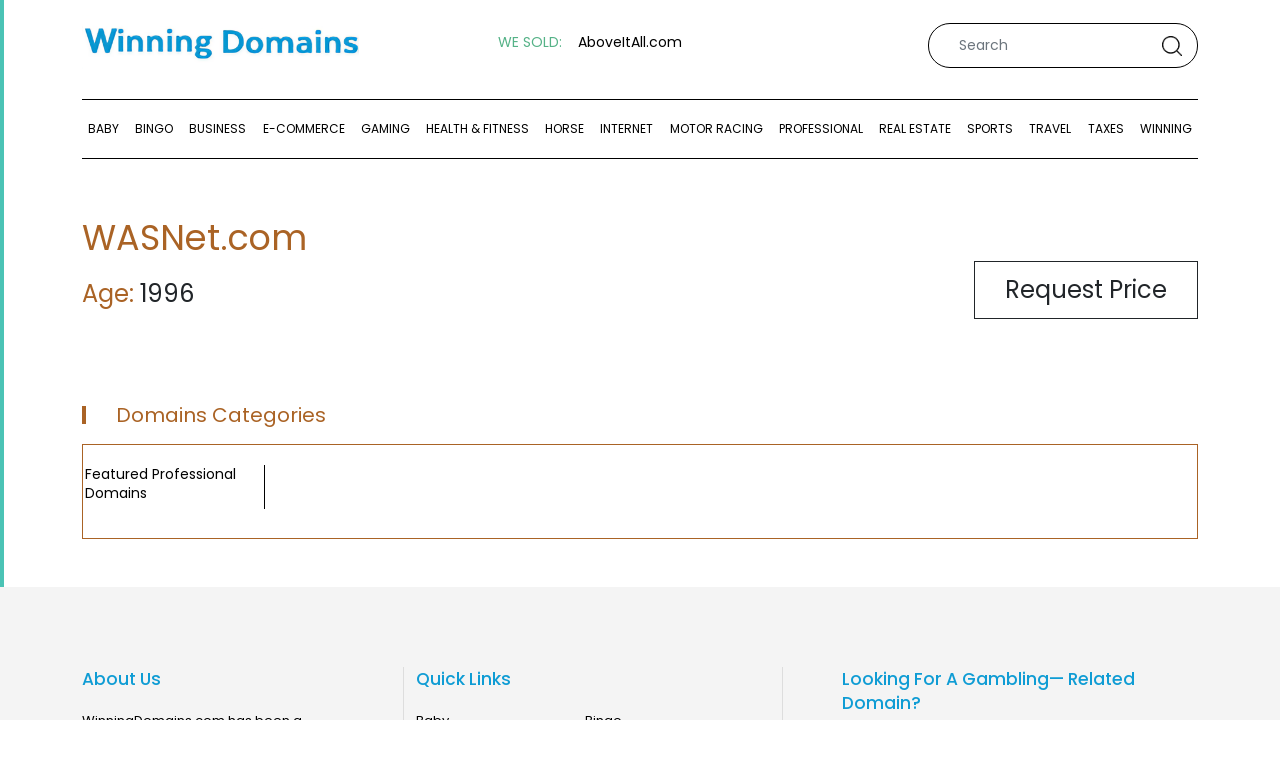

--- FILE ---
content_type: text/html; charset=UTF-8
request_url: https://winningdomains.com/product/wasnet-com/
body_size: 12747
content:
<!DOCTYPE html>
<html lang="en">

<head>
    <meta charset='utf-8'>
    <meta charset="UTF-8">
    <meta name="viewport" content="width=device-width, initial-scale=1.0">
    
    <!-- fontawesome css link -->
    <link rel="stylesheet" href="https://winningdomains.com/wp-content/themes/winningdomaintheme/css/all.min.css">
    <link rel="stylesheet" href="https://winningdomains.com/wp-content/themes/winningdomaintheme/css/animate.min.css">

    <link href="https://unpkg.com/aos@2.3.1/dist/aos.css" rel="stylesheet">
    <!-- bs css link -->
    <link rel="stylesheet" href="https://winningdomains.com/wp-content/themes/winningdomaintheme/css/bootstrap.min.css">
    <link rel="preconnect" href="https://fonts.googleapis.com">
    <link rel="preconnect" href="https://fonts.gstatic.com" crossorigin>
    <link href="https://fonts.googleapis.com/css2?family=Poppins:ital,wght@0,100;0,200;0,300;0,400;0,500;0,600;0,700;0,800;0,900;1,100;1,200;1,300;1,400;1,500;1,600;1,700;1,800;1,900&display=swap" rel="stylesheet">

    <!-- Link stellarnav CSS -->
    <link rel="stylesheet" href="https://winningdomains.com/wp-content/themes/winningdomaintheme/css/stellarnav.css" />

    <link rel="stylesheet" href="https://winningdomains.com/wp-content/themes/winningdomaintheme/css/swiper-bundle.min.css">

    <!-- site css link -->
    <link rel="stylesheet" href="https://winningdomains.com/wp-content/themes/winningdomaintheme/css/style.css">

    <!-- responsive css link -->
    <link rel="stylesheet" href="https://winningdomains.com/wp-content/themes/winningdomaintheme/css/responsive.css">

<title>WASNet.com &#8211; Winning Domains</title>
<meta name='robots' content='max-image-preview:large' />
<link rel="alternate" type="application/rss+xml" title="Winning Domains &raquo; Feed" href="https://winningdomains.com/feed/" />
<link rel="alternate" type="application/rss+xml" title="Winning Domains &raquo; Comments Feed" href="https://winningdomains.com/comments/feed/" />
<link rel="alternate" type="application/rss+xml" title="Winning Domains &raquo; WASNet.com Comments Feed" href="https://winningdomains.com/product/wasnet-com/feed/" />
<link rel="alternate" title="oEmbed (JSON)" type="application/json+oembed" href="https://winningdomains.com/wp-json/oembed/1.0/embed?url=https%3A%2F%2Fwinningdomains.com%2Fproduct%2Fwasnet-com%2F" />
<link rel="alternate" title="oEmbed (XML)" type="text/xml+oembed" href="https://winningdomains.com/wp-json/oembed/1.0/embed?url=https%3A%2F%2Fwinningdomains.com%2Fproduct%2Fwasnet-com%2F&#038;format=xml" />
<style id='wp-img-auto-sizes-contain-inline-css' type='text/css'>
img:is([sizes=auto i],[sizes^="auto," i]){contain-intrinsic-size:3000px 1500px}
/*# sourceURL=wp-img-auto-sizes-contain-inline-css */
</style>
<style id='wp-emoji-styles-inline-css' type='text/css'>

	img.wp-smiley, img.emoji {
		display: inline !important;
		border: none !important;
		box-shadow: none !important;
		height: 1em !important;
		width: 1em !important;
		margin: 0 0.07em !important;
		vertical-align: -0.1em !important;
		background: none !important;
		padding: 0 !important;
	}
/*# sourceURL=wp-emoji-styles-inline-css */
</style>
<style id='wp-block-library-inline-css' type='text/css'>
:root{--wp-block-synced-color:#7a00df;--wp-block-synced-color--rgb:122,0,223;--wp-bound-block-color:var(--wp-block-synced-color);--wp-editor-canvas-background:#ddd;--wp-admin-theme-color:#007cba;--wp-admin-theme-color--rgb:0,124,186;--wp-admin-theme-color-darker-10:#006ba1;--wp-admin-theme-color-darker-10--rgb:0,107,160.5;--wp-admin-theme-color-darker-20:#005a87;--wp-admin-theme-color-darker-20--rgb:0,90,135;--wp-admin-border-width-focus:2px}@media (min-resolution:192dpi){:root{--wp-admin-border-width-focus:1.5px}}.wp-element-button{cursor:pointer}:root .has-very-light-gray-background-color{background-color:#eee}:root .has-very-dark-gray-background-color{background-color:#313131}:root .has-very-light-gray-color{color:#eee}:root .has-very-dark-gray-color{color:#313131}:root .has-vivid-green-cyan-to-vivid-cyan-blue-gradient-background{background:linear-gradient(135deg,#00d084,#0693e3)}:root .has-purple-crush-gradient-background{background:linear-gradient(135deg,#34e2e4,#4721fb 50%,#ab1dfe)}:root .has-hazy-dawn-gradient-background{background:linear-gradient(135deg,#faaca8,#dad0ec)}:root .has-subdued-olive-gradient-background{background:linear-gradient(135deg,#fafae1,#67a671)}:root .has-atomic-cream-gradient-background{background:linear-gradient(135deg,#fdd79a,#004a59)}:root .has-nightshade-gradient-background{background:linear-gradient(135deg,#330968,#31cdcf)}:root .has-midnight-gradient-background{background:linear-gradient(135deg,#020381,#2874fc)}:root{--wp--preset--font-size--normal:16px;--wp--preset--font-size--huge:42px}.has-regular-font-size{font-size:1em}.has-larger-font-size{font-size:2.625em}.has-normal-font-size{font-size:var(--wp--preset--font-size--normal)}.has-huge-font-size{font-size:var(--wp--preset--font-size--huge)}.has-text-align-center{text-align:center}.has-text-align-left{text-align:left}.has-text-align-right{text-align:right}.has-fit-text{white-space:nowrap!important}#end-resizable-editor-section{display:none}.aligncenter{clear:both}.items-justified-left{justify-content:flex-start}.items-justified-center{justify-content:center}.items-justified-right{justify-content:flex-end}.items-justified-space-between{justify-content:space-between}.screen-reader-text{border:0;clip-path:inset(50%);height:1px;margin:-1px;overflow:hidden;padding:0;position:absolute;width:1px;word-wrap:normal!important}.screen-reader-text:focus{background-color:#ddd;clip-path:none;color:#444;display:block;font-size:1em;height:auto;left:5px;line-height:normal;padding:15px 23px 14px;text-decoration:none;top:5px;width:auto;z-index:100000}html :where(.has-border-color){border-style:solid}html :where([style*=border-top-color]){border-top-style:solid}html :where([style*=border-right-color]){border-right-style:solid}html :where([style*=border-bottom-color]){border-bottom-style:solid}html :where([style*=border-left-color]){border-left-style:solid}html :where([style*=border-width]){border-style:solid}html :where([style*=border-top-width]){border-top-style:solid}html :where([style*=border-right-width]){border-right-style:solid}html :where([style*=border-bottom-width]){border-bottom-style:solid}html :where([style*=border-left-width]){border-left-style:solid}html :where(img[class*=wp-image-]){height:auto;max-width:100%}:where(figure){margin:0 0 1em}html :where(.is-position-sticky){--wp-admin--admin-bar--position-offset:var(--wp-admin--admin-bar--height,0px)}@media screen and (max-width:600px){html :where(.is-position-sticky){--wp-admin--admin-bar--position-offset:0px}}

/*# sourceURL=wp-block-library-inline-css */
</style><link rel='stylesheet' id='wc-blocks-style-css' href='https://winningdomains.com/wp-content/plugins/woocommerce/assets/client/blocks/wc-blocks.css?ver=wc-9.5.1' type='text/css' media='all' />
<style id='global-styles-inline-css' type='text/css'>
:root{--wp--preset--aspect-ratio--square: 1;--wp--preset--aspect-ratio--4-3: 4/3;--wp--preset--aspect-ratio--3-4: 3/4;--wp--preset--aspect-ratio--3-2: 3/2;--wp--preset--aspect-ratio--2-3: 2/3;--wp--preset--aspect-ratio--16-9: 16/9;--wp--preset--aspect-ratio--9-16: 9/16;--wp--preset--color--black: #000000;--wp--preset--color--cyan-bluish-gray: #abb8c3;--wp--preset--color--white: #ffffff;--wp--preset--color--pale-pink: #f78da7;--wp--preset--color--vivid-red: #cf2e2e;--wp--preset--color--luminous-vivid-orange: #ff6900;--wp--preset--color--luminous-vivid-amber: #fcb900;--wp--preset--color--light-green-cyan: #7bdcb5;--wp--preset--color--vivid-green-cyan: #00d084;--wp--preset--color--pale-cyan-blue: #8ed1fc;--wp--preset--color--vivid-cyan-blue: #0693e3;--wp--preset--color--vivid-purple: #9b51e0;--wp--preset--gradient--vivid-cyan-blue-to-vivid-purple: linear-gradient(135deg,rgb(6,147,227) 0%,rgb(155,81,224) 100%);--wp--preset--gradient--light-green-cyan-to-vivid-green-cyan: linear-gradient(135deg,rgb(122,220,180) 0%,rgb(0,208,130) 100%);--wp--preset--gradient--luminous-vivid-amber-to-luminous-vivid-orange: linear-gradient(135deg,rgb(252,185,0) 0%,rgb(255,105,0) 100%);--wp--preset--gradient--luminous-vivid-orange-to-vivid-red: linear-gradient(135deg,rgb(255,105,0) 0%,rgb(207,46,46) 100%);--wp--preset--gradient--very-light-gray-to-cyan-bluish-gray: linear-gradient(135deg,rgb(238,238,238) 0%,rgb(169,184,195) 100%);--wp--preset--gradient--cool-to-warm-spectrum: linear-gradient(135deg,rgb(74,234,220) 0%,rgb(151,120,209) 20%,rgb(207,42,186) 40%,rgb(238,44,130) 60%,rgb(251,105,98) 80%,rgb(254,248,76) 100%);--wp--preset--gradient--blush-light-purple: linear-gradient(135deg,rgb(255,206,236) 0%,rgb(152,150,240) 100%);--wp--preset--gradient--blush-bordeaux: linear-gradient(135deg,rgb(254,205,165) 0%,rgb(254,45,45) 50%,rgb(107,0,62) 100%);--wp--preset--gradient--luminous-dusk: linear-gradient(135deg,rgb(255,203,112) 0%,rgb(199,81,192) 50%,rgb(65,88,208) 100%);--wp--preset--gradient--pale-ocean: linear-gradient(135deg,rgb(255,245,203) 0%,rgb(182,227,212) 50%,rgb(51,167,181) 100%);--wp--preset--gradient--electric-grass: linear-gradient(135deg,rgb(202,248,128) 0%,rgb(113,206,126) 100%);--wp--preset--gradient--midnight: linear-gradient(135deg,rgb(2,3,129) 0%,rgb(40,116,252) 100%);--wp--preset--font-size--small: 13px;--wp--preset--font-size--medium: 20px;--wp--preset--font-size--large: 36px;--wp--preset--font-size--x-large: 42px;--wp--preset--font-family--inter: "Inter", sans-serif;--wp--preset--font-family--cardo: Cardo;--wp--preset--spacing--20: 0.44rem;--wp--preset--spacing--30: 0.67rem;--wp--preset--spacing--40: 1rem;--wp--preset--spacing--50: 1.5rem;--wp--preset--spacing--60: 2.25rem;--wp--preset--spacing--70: 3.38rem;--wp--preset--spacing--80: 5.06rem;--wp--preset--shadow--natural: 6px 6px 9px rgba(0, 0, 0, 0.2);--wp--preset--shadow--deep: 12px 12px 50px rgba(0, 0, 0, 0.4);--wp--preset--shadow--sharp: 6px 6px 0px rgba(0, 0, 0, 0.2);--wp--preset--shadow--outlined: 6px 6px 0px -3px rgb(255, 255, 255), 6px 6px rgb(0, 0, 0);--wp--preset--shadow--crisp: 6px 6px 0px rgb(0, 0, 0);}:where(.is-layout-flex){gap: 0.5em;}:where(.is-layout-grid){gap: 0.5em;}body .is-layout-flex{display: flex;}.is-layout-flex{flex-wrap: wrap;align-items: center;}.is-layout-flex > :is(*, div){margin: 0;}body .is-layout-grid{display: grid;}.is-layout-grid > :is(*, div){margin: 0;}:where(.wp-block-columns.is-layout-flex){gap: 2em;}:where(.wp-block-columns.is-layout-grid){gap: 2em;}:where(.wp-block-post-template.is-layout-flex){gap: 1.25em;}:where(.wp-block-post-template.is-layout-grid){gap: 1.25em;}.has-black-color{color: var(--wp--preset--color--black) !important;}.has-cyan-bluish-gray-color{color: var(--wp--preset--color--cyan-bluish-gray) !important;}.has-white-color{color: var(--wp--preset--color--white) !important;}.has-pale-pink-color{color: var(--wp--preset--color--pale-pink) !important;}.has-vivid-red-color{color: var(--wp--preset--color--vivid-red) !important;}.has-luminous-vivid-orange-color{color: var(--wp--preset--color--luminous-vivid-orange) !important;}.has-luminous-vivid-amber-color{color: var(--wp--preset--color--luminous-vivid-amber) !important;}.has-light-green-cyan-color{color: var(--wp--preset--color--light-green-cyan) !important;}.has-vivid-green-cyan-color{color: var(--wp--preset--color--vivid-green-cyan) !important;}.has-pale-cyan-blue-color{color: var(--wp--preset--color--pale-cyan-blue) !important;}.has-vivid-cyan-blue-color{color: var(--wp--preset--color--vivid-cyan-blue) !important;}.has-vivid-purple-color{color: var(--wp--preset--color--vivid-purple) !important;}.has-black-background-color{background-color: var(--wp--preset--color--black) !important;}.has-cyan-bluish-gray-background-color{background-color: var(--wp--preset--color--cyan-bluish-gray) !important;}.has-white-background-color{background-color: var(--wp--preset--color--white) !important;}.has-pale-pink-background-color{background-color: var(--wp--preset--color--pale-pink) !important;}.has-vivid-red-background-color{background-color: var(--wp--preset--color--vivid-red) !important;}.has-luminous-vivid-orange-background-color{background-color: var(--wp--preset--color--luminous-vivid-orange) !important;}.has-luminous-vivid-amber-background-color{background-color: var(--wp--preset--color--luminous-vivid-amber) !important;}.has-light-green-cyan-background-color{background-color: var(--wp--preset--color--light-green-cyan) !important;}.has-vivid-green-cyan-background-color{background-color: var(--wp--preset--color--vivid-green-cyan) !important;}.has-pale-cyan-blue-background-color{background-color: var(--wp--preset--color--pale-cyan-blue) !important;}.has-vivid-cyan-blue-background-color{background-color: var(--wp--preset--color--vivid-cyan-blue) !important;}.has-vivid-purple-background-color{background-color: var(--wp--preset--color--vivid-purple) !important;}.has-black-border-color{border-color: var(--wp--preset--color--black) !important;}.has-cyan-bluish-gray-border-color{border-color: var(--wp--preset--color--cyan-bluish-gray) !important;}.has-white-border-color{border-color: var(--wp--preset--color--white) !important;}.has-pale-pink-border-color{border-color: var(--wp--preset--color--pale-pink) !important;}.has-vivid-red-border-color{border-color: var(--wp--preset--color--vivid-red) !important;}.has-luminous-vivid-orange-border-color{border-color: var(--wp--preset--color--luminous-vivid-orange) !important;}.has-luminous-vivid-amber-border-color{border-color: var(--wp--preset--color--luminous-vivid-amber) !important;}.has-light-green-cyan-border-color{border-color: var(--wp--preset--color--light-green-cyan) !important;}.has-vivid-green-cyan-border-color{border-color: var(--wp--preset--color--vivid-green-cyan) !important;}.has-pale-cyan-blue-border-color{border-color: var(--wp--preset--color--pale-cyan-blue) !important;}.has-vivid-cyan-blue-border-color{border-color: var(--wp--preset--color--vivid-cyan-blue) !important;}.has-vivid-purple-border-color{border-color: var(--wp--preset--color--vivid-purple) !important;}.has-vivid-cyan-blue-to-vivid-purple-gradient-background{background: var(--wp--preset--gradient--vivid-cyan-blue-to-vivid-purple) !important;}.has-light-green-cyan-to-vivid-green-cyan-gradient-background{background: var(--wp--preset--gradient--light-green-cyan-to-vivid-green-cyan) !important;}.has-luminous-vivid-amber-to-luminous-vivid-orange-gradient-background{background: var(--wp--preset--gradient--luminous-vivid-amber-to-luminous-vivid-orange) !important;}.has-luminous-vivid-orange-to-vivid-red-gradient-background{background: var(--wp--preset--gradient--luminous-vivid-orange-to-vivid-red) !important;}.has-very-light-gray-to-cyan-bluish-gray-gradient-background{background: var(--wp--preset--gradient--very-light-gray-to-cyan-bluish-gray) !important;}.has-cool-to-warm-spectrum-gradient-background{background: var(--wp--preset--gradient--cool-to-warm-spectrum) !important;}.has-blush-light-purple-gradient-background{background: var(--wp--preset--gradient--blush-light-purple) !important;}.has-blush-bordeaux-gradient-background{background: var(--wp--preset--gradient--blush-bordeaux) !important;}.has-luminous-dusk-gradient-background{background: var(--wp--preset--gradient--luminous-dusk) !important;}.has-pale-ocean-gradient-background{background: var(--wp--preset--gradient--pale-ocean) !important;}.has-electric-grass-gradient-background{background: var(--wp--preset--gradient--electric-grass) !important;}.has-midnight-gradient-background{background: var(--wp--preset--gradient--midnight) !important;}.has-small-font-size{font-size: var(--wp--preset--font-size--small) !important;}.has-medium-font-size{font-size: var(--wp--preset--font-size--medium) !important;}.has-large-font-size{font-size: var(--wp--preset--font-size--large) !important;}.has-x-large-font-size{font-size: var(--wp--preset--font-size--x-large) !important;}
/*# sourceURL=global-styles-inline-css */
</style>

<style id='classic-theme-styles-inline-css' type='text/css'>
/*! This file is auto-generated */
.wp-block-button__link{color:#fff;background-color:#32373c;border-radius:9999px;box-shadow:none;text-decoration:none;padding:calc(.667em + 2px) calc(1.333em + 2px);font-size:1.125em}.wp-block-file__button{background:#32373c;color:#fff;text-decoration:none}
/*# sourceURL=/wp-includes/css/classic-themes.min.css */
</style>
<link rel='stylesheet' id='contact-form-7-css' href='https://winningdomains.com/wp-content/plugins/contact-form-7/includes/css/styles.css?ver=6.0.2' type='text/css' media='all' />
<link rel='stylesheet' id='woocommerce-layout-css' href='https://winningdomains.com/wp-content/plugins/woocommerce/assets/css/woocommerce-layout.css?ver=9.5.1' type='text/css' media='all' />
<link rel='stylesheet' id='woocommerce-smallscreen-css' href='https://winningdomains.com/wp-content/plugins/woocommerce/assets/css/woocommerce-smallscreen.css?ver=9.5.1' type='text/css' media='only screen and (max-width: 768px)' />
<link rel='stylesheet' id='woocommerce-general-css' href='https://winningdomains.com/wp-content/plugins/woocommerce/assets/css/woocommerce.css?ver=9.5.1' type='text/css' media='all' />
<style id='woocommerce-inline-inline-css' type='text/css'>
.woocommerce form .form-row .required { visibility: visible; }
/*# sourceURL=woocommerce-inline-inline-css */
</style>
<link rel='stylesheet' id='wp-pagenavi-css' href='https://winningdomains.com/wp-content/plugins/wp-pagenavi/pagenavi-css.css?ver=2.70' type='text/css' media='all' />
<script type="text/javascript" src="https://winningdomains.com/wp-includes/js/jquery/jquery.min.js?ver=3.7.1" id="jquery-core-js"></script>
<script type="text/javascript" src="https://winningdomains.com/wp-includes/js/jquery/jquery-migrate.min.js?ver=3.4.1" id="jquery-migrate-js"></script>
<script type="text/javascript" src="https://winningdomains.com/wp-content/plugins/woocommerce/assets/js/jquery-blockui/jquery.blockUI.min.js?ver=2.7.0-wc.9.5.1" id="jquery-blockui-js" defer="defer" data-wp-strategy="defer"></script>
<script type="text/javascript" id="wc-add-to-cart-js-extra">
/* <![CDATA[ */
var wc_add_to_cart_params = {"ajax_url":"/wp-admin/admin-ajax.php","wc_ajax_url":"/?wc-ajax=%%endpoint%%","i18n_view_cart":"View cart","cart_url":"https://winningdomains.com/cart/","is_cart":"","cart_redirect_after_add":"no"};
//# sourceURL=wc-add-to-cart-js-extra
/* ]]> */
</script>
<script type="text/javascript" src="https://winningdomains.com/wp-content/plugins/woocommerce/assets/js/frontend/add-to-cart.min.js?ver=9.5.1" id="wc-add-to-cart-js" defer="defer" data-wp-strategy="defer"></script>
<script type="text/javascript" id="wc-single-product-js-extra">
/* <![CDATA[ */
var wc_single_product_params = {"i18n_required_rating_text":"Please select a rating","i18n_product_gallery_trigger_text":"View full-screen image gallery","review_rating_required":"yes","flexslider":{"rtl":false,"animation":"slide","smoothHeight":true,"directionNav":false,"controlNav":"thumbnails","slideshow":false,"animationSpeed":500,"animationLoop":false,"allowOneSlide":false},"zoom_enabled":"","zoom_options":[],"photoswipe_enabled":"","photoswipe_options":{"shareEl":false,"closeOnScroll":false,"history":false,"hideAnimationDuration":0,"showAnimationDuration":0},"flexslider_enabled":""};
//# sourceURL=wc-single-product-js-extra
/* ]]> */
</script>
<script type="text/javascript" src="https://winningdomains.com/wp-content/plugins/woocommerce/assets/js/frontend/single-product.min.js?ver=9.5.1" id="wc-single-product-js" defer="defer" data-wp-strategy="defer"></script>
<script type="text/javascript" src="https://winningdomains.com/wp-content/plugins/woocommerce/assets/js/js-cookie/js.cookie.min.js?ver=2.1.4-wc.9.5.1" id="js-cookie-js" defer="defer" data-wp-strategy="defer"></script>
<script type="text/javascript" id="woocommerce-js-extra">
/* <![CDATA[ */
var woocommerce_params = {"ajax_url":"/wp-admin/admin-ajax.php","wc_ajax_url":"/?wc-ajax=%%endpoint%%"};
//# sourceURL=woocommerce-js-extra
/* ]]> */
</script>
<script type="text/javascript" src="https://winningdomains.com/wp-content/plugins/woocommerce/assets/js/frontend/woocommerce.min.js?ver=9.5.1" id="woocommerce-js" defer="defer" data-wp-strategy="defer"></script>
<link rel="https://api.w.org/" href="https://winningdomains.com/wp-json/" /><link rel="alternate" title="JSON" type="application/json" href="https://winningdomains.com/wp-json/wp/v2/product/1862" /><link rel="EditURI" type="application/rsd+xml" title="RSD" href="https://winningdomains.com/xmlrpc.php?rsd" />
<meta name="generator" content="WordPress 6.9" />
<meta name="generator" content="WooCommerce 9.5.1" />
<link rel="canonical" href="https://winningdomains.com/product/wasnet-com/" />
<link rel='shortlink' href='https://winningdomains.com/?p=1862' />
	<noscript><style>.woocommerce-product-gallery{ opacity: 1 !important; }</style></noscript>
	<style class='wp-fonts-local' type='text/css'>
@font-face{font-family:Inter;font-style:normal;font-weight:300 900;font-display:fallback;src:url('https://winningdomains.com/wp-content/plugins/woocommerce/assets/fonts/Inter-VariableFont_slnt,wght.woff2') format('woff2');font-stretch:normal;}
@font-face{font-family:Cardo;font-style:normal;font-weight:400;font-display:fallback;src:url('https://winningdomains.com/wp-content/plugins/woocommerce/assets/fonts/cardo_normal_400.woff2') format('woff2');}
</style>
<link rel="icon" href="https://winningdomains.com/wp-content/uploads/2024/07/favicon-32x32-1.png" sizes="32x32" />
<link rel="icon" href="https://winningdomains.com/wp-content/uploads/2024/07/favicon-32x32-1.png" sizes="192x192" />
<link rel="apple-touch-icon" href="https://winningdomains.com/wp-content/uploads/2024/07/favicon-32x32-1.png" />
<meta name="msapplication-TileImage" content="https://winningdomains.com/wp-content/uploads/2024/07/favicon-32x32-1.png" />
		<style type="text/css" id="wp-custom-css">
			.home .wrapper li {
    display: inline-block;
    border-right: 1px solid #000;
    width: 182px;
    padding-bottom: 6px;
    margin-bottom: 0;
    padding-left: 5px;
}
.wrapper {
	padding: 20px 0px 15px;}
.home .wrapper li {padding-left: 3px;
}
.wrapper li a {
    font-size: 14.5px;
}		</style>
		<style id="wpforms-css-vars-root">
				:root {
					--wpforms-field-border-radius: 3px;
--wpforms-field-border-style: solid;
--wpforms-field-border-size: 1px;
--wpforms-field-background-color: #ffffff;
--wpforms-field-border-color: rgba( 0, 0, 0, 0.25 );
--wpforms-field-border-color-spare: rgba( 0, 0, 0, 0.25 );
--wpforms-field-text-color: rgba( 0, 0, 0, 0.7 );
--wpforms-field-menu-color: #ffffff;
--wpforms-label-color: rgba( 0, 0, 0, 0.85 );
--wpforms-label-sublabel-color: rgba( 0, 0, 0, 0.55 );
--wpforms-label-error-color: #d63637;
--wpforms-button-border-radius: 3px;
--wpforms-button-border-style: none;
--wpforms-button-border-size: 1px;
--wpforms-button-background-color: #066aab;
--wpforms-button-border-color: #066aab;
--wpforms-button-text-color: #ffffff;
--wpforms-page-break-color: #066aab;
--wpforms-background-image: none;
--wpforms-background-position: center center;
--wpforms-background-repeat: no-repeat;
--wpforms-background-size: cover;
--wpforms-background-width: 100px;
--wpforms-background-height: 100px;
--wpforms-background-color: rgba( 0, 0, 0, 0 );
--wpforms-background-url: none;
--wpforms-container-padding: 0px;
--wpforms-container-border-style: none;
--wpforms-container-border-width: 1px;
--wpforms-container-border-color: #000000;
--wpforms-container-border-radius: 3px;
--wpforms-field-size-input-height: 43px;
--wpforms-field-size-input-spacing: 15px;
--wpforms-field-size-font-size: 16px;
--wpforms-field-size-line-height: 19px;
--wpforms-field-size-padding-h: 14px;
--wpforms-field-size-checkbox-size: 16px;
--wpforms-field-size-sublabel-spacing: 5px;
--wpforms-field-size-icon-size: 1;
--wpforms-label-size-font-size: 16px;
--wpforms-label-size-line-height: 19px;
--wpforms-label-size-sublabel-font-size: 14px;
--wpforms-label-size-sublabel-line-height: 17px;
--wpforms-button-size-font-size: 17px;
--wpforms-button-size-height: 41px;
--wpforms-button-size-padding-h: 15px;
--wpforms-button-size-margin-top: 10px;
--wpforms-container-shadow-size-box-shadow: none;

				}
			</style>
</head>

 <body class="wp-singular product-template-default single single-product postid-1862 wp-theme-winningdomaintheme theme-winningdomaintheme woocommerce woocommerce-page woocommerce-no-js">
    <!-- header part -->
    
    <header id="siteHeader">
        <div class="container btmhead">
            <div class="row justify-content-center">
                <div class="col-12 d-flex flex-wrap justify-content-between align-items-center">
                    <span class="logo"><a href="https://winningdomains.com"><img src="https://winningdomains.com/wp-content/uploads/2024/07/logonew-1.png" alt="" class="img-fluid"></a></span>
                    <!--<span><a href="#" style="color:#55b287">WE SOLD: <strong style="color:var(--bodyfont-color)">HorseAnaIytics.com</strong></a></span>-->
                    <div class="weSold"><a href="#" style="color:#55b287">WE SOLD:</a> 


                                             <div class="swiper mySwiper">
                            <div class="swiper-wrapper">
                                                                <div class="swiper-slide">
                                AboveItAll.com                                </div>
                                                            <div class="swiper-slide">
                                Accountables.com                                </div>
                                                            <div class="swiper-slide">
                                AccountingWise.com                                </div>
                                                            <div class="swiper-slide">
                                AccountOnIt.com                                </div>
                                                            <div class="swiper-slide">
                                AcuScan.com                                </div>
                                                            <div class="swiper-slide">
                                AllPoker.com                                </div>
                                                            <div class="swiper-slide">
                                AllToWin.com                                </div>
                                                            <div class="swiper-slide">
                                AnxietyWise.com                                </div>
                                                            <div class="swiper-slide">
                                BabyAlexa.com                                </div>
                                                            <div class="swiper-slide">
                                BabyAlexandra.com                                </div>
                                                            <div class="swiper-slide">
                                BabyAriana.com                                </div>
                                                            <div class="swiper-slide">
                                BabyAshley.com                                </div>
                                                            <div class="swiper-slide">
                                BabyBenjamin.com                                </div>
                                                            <div class="swiper-slide">
                                BabyBob.com                                </div>
                                                            <div class="swiper-slide">
                                BabyBookmark.com                                </div>
                                                            <div class="swiper-slide">
                                BabyBrooklyn.com                                </div>
                                                            <div class="swiper-slide">
                                BabyChan.com                                </div>
                                                            <div class="swiper-slide">
                                BabyChang.com                                </div>
                                                            <div class="swiper-slide">
                                BabyDiego.com                                </div>
                                                            <div class="swiper-slide">
                                BabyEd.com                                </div>
                                                            <div class="swiper-slide">
                                BabyElle.com                                </div>
                                                            <div class="swiper-slide">
                                BabyFaith.com                                </div>
                                                            <div class="swiper-slide">
                                BabyItsYou.com                                </div>
                                                            <div class="swiper-slide">
                                BabyJake.com                                </div>
                                                            <div class="swiper-slide">
                                BabyJames.com                                </div>
                                                            <div class="swiper-slide">
                                BabyJessica.com                                </div>
                                                            <div class="swiper-slide">
                                BabyJesus.org                                </div>
                                                            <div class="swiper-slide">
                                BabyJordan.com                                </div>
                                                            <div class="swiper-slide">
                                BabyKen.com                                </div>
                                                            <div class="swiper-slide">
                                BabyLeo.com                                </div>
                                                            <div class="swiper-slide">
                                BabyLexi.com                                </div>
                                                            <div class="swiper-slide">
                                BabyLydia.com                                </div>
                                                            <div class="swiper-slide">
                                BabyMadison.com                                </div>
                                                            <div class="swiper-slide">
                                BabyMark.com                                </div>
                                                            <div class="swiper-slide">
                                BabyMia.com                                </div>
                                                            <div class="swiper-slide">
                                BabyMike.com                                </div>
                                                            <div class="swiper-slide">
                                BabyNoah.com                                </div>
                                                            <div class="swiper-slide">
                                BabyOlivia.com                                </div>
                                                            <div class="swiper-slide">
                                BabyOwen.com                                </div>
                                                            <div class="swiper-slide">
                                BabyPicks.com                                </div>
                                                            <div class="swiper-slide">
                                BabyStella.com                                </div>
                                                            <div class="swiper-slide">
                                BabyTyler.com                                </div>
                                                            <div class="swiper-slide">
                                BabyVi.com                                </div>
                                                            <div class="swiper-slide">
                                BabyZen.com                                </div>
                                                            <div class="swiper-slide">
                                BankrollManager.com                                </div>
                                                            <div class="swiper-slide">
                                BasketballBettors.com                                </div>
                                                            <div class="swiper-slide">
                                BasketballForm.com                                </div>
                                                            <div class="swiper-slide">
                                BeachEdge.com                                </div>
                                                            <div class="swiper-slide">
                                BeachViewHomes.com                                </div>
                                                            <div class="swiper-slide">
                                BestReturn.com                                </div>
                                                            <div class="swiper-slide">
                                BetAll.com                                </div>
                                                            <div class="swiper-slide">
                                BetBucket.com                                </div>
                                                            <div class="swiper-slide">
                                BetEdge.com                                </div>
                                                            <div class="swiper-slide">
                                BetFun.net                                </div>
                                                            <div class="swiper-slide">
                                BetFund.com                                </div>
                                                            <div class="swiper-slide">
                                BetFunds.com                                </div>
                                                            <div class="swiper-slide">
                                BetKeys.com                                </div>
                                                            <div class="swiper-slide">
                                BetOnIt.com                                </div>
                                                            <div class="swiper-slide">
                                BetPlay.net                                </div>
                                                            <div class="swiper-slide">
                                BetSeven.com                                </div>
                                                            <div class="swiper-slide">
                                BetterEdge.com                                </div>
                                                            <div class="swiper-slide">
                                BetTicket.com                                </div>
                                                            <div class="swiper-slide">
                                BettingCredits.com                                </div>
                                                            <div class="swiper-slide">
                                BettingMath.com                                </div>
                                                            <div class="swiper-slide">
                                BettingPad.com                                </div>
                                                            <div class="swiper-slide">
                                BingoPots.com                                </div>
                                                            <div class="swiper-slide">
                                BingoScore.com                                </div>
                                                            <div class="swiper-slide">
                                BuyToWin.com                                </div>
                                                            <div class="swiper-slide">
                                CasinoArt.com                                </div>
                                                            <div class="swiper-slide">
                                CasinoArtist.com                                </div>
                                                            <div class="swiper-slide">
                                CastleCasino.com                                </div>
                                                            <div class="swiper-slide">
                                ClubPicks.com                                </div>
                                                            <div class="swiper-slide">
                                ClubWinner.com                                </div>
                                                            <div class="swiper-slide">
                                CoastalBrokers.com                                </div>
                                                            <div class="swiper-slide">
                                CoastRealtors.com                                </div>
                                                            <div class="swiper-slide">
                                CoastRentals.com                                </div>
                                                            <div class="swiper-slide">
                                CPAServices.com                                </div>
                                                            <div class="swiper-slide">
                                DentalNet.com                                </div>
                                                            <div class="swiper-slide">
                                DentalWise.com                                </div>
                                                            <div class="swiper-slide">
                                DerbyBets.com                                </div>
                                                            <div class="swiper-slide">
                                DerbyLine.com                                </div>
                                                            <div class="swiper-slide">
                                DiaperWise.com                                </div>
                                                            <div class="swiper-slide">
                                DigitalDice.com                                </div>
                                                            <div class="swiper-slide">
                                DimeBet.com                                </div>
                                                            <div class="swiper-slide">
                                DreamWinner.com                                </div>
                                                            <div class="swiper-slide">
                                DreamWinners.com                                </div>
                                                            <div class="swiper-slide">
                                E1031.com                                </div>
                                                            <div class="swiper-slide">
                                EHorseRacing.com                                </div>
                                                            <div class="swiper-slide">
                                ExpectToWin.com                                </div>
                                                            <div class="swiper-slide">
                                FantasyVentures.com                                </div>
                                                            <div class="swiper-slide">
                                FootballTips.com                                </div>
                                                            <div class="swiper-slide">
                                ForeverWise.com                                </div>
                                                            <div class="swiper-slide">
                                FunBet.com                                </div>
                                                            <div class="swiper-slide">
                                FunBingo.com                                </div>
                                                            <div class="swiper-slide">
                                FunStable.com                                </div>
                                                            <div class="swiper-slide">
                                FunWise.com                                </div>
                                                            <div class="swiper-slide">
                                GamblersDream.com                                </div>
                                                            <div class="swiper-slide">
                                GamingExperts.com                                </div>
                                                            <div class="swiper-slide">
                                GamingHelp.com                                </div>
                                                            <div class="swiper-slide">
                                GamingNames.com                                </div>
                                                            <div class="swiper-slide">
                                GamingProductions.com                                </div>
                                                            <div class="swiper-slide">
                                GamingSystems.com                                </div>
                                                            <div class="swiper-slide">
                                GamingTime.com                                </div>
                                                            <div class="swiper-slide">
                                GoldenPlays.com                                </div>
                                                            <div class="swiper-slide">
                                GoldenPosters.com                                </div>
                                                            <div class="swiper-slide">
                                GoldenWinners.com                                </div>
                                                            <div class="swiper-slide">
                                GoldenWinners.com                                </div>
                                                            <div class="swiper-slide">
                                GreatBets.com                                </div>
                                                            <div class="swiper-slide">
                                GreenDice.com                                </div>
                                                            <div class="swiper-slide">
                                HearingWise.com                                </div>
                                                            <div class="swiper-slide">
                                Honeydew.net                                </div>
                                                            <div class="swiper-slide">
                                HorseAdvisor.com                                </div>
                                                            <div class="swiper-slide">
                                HorseAnalytics.com                                </div>
                                                            <div class="swiper-slide">
                                HorseClass.com                                </div>
                                                            <div class="swiper-slide">
                                HorseIQ.com                                </div>
                                                            <div class="swiper-slide">
                                HorseWise.com                                </div>
                                                            <div class="swiper-slide">
                                ICutTax.com                                </div>
                                                            <div class="swiper-slide">
                                ICutTaxes.com                                </div>
                                                            <div class="swiper-slide">
                                InfoBets.com                                </div>
                                                            <div class="swiper-slide">
                                InsidePost.com                                </div>
                                                            <div class="swiper-slide">
                                InstaBet.com                                </div>
                                                            <div class="swiper-slide">
                                InstaWin.com                                </div>
                                                            <div class="swiper-slide">
                                InstaWin.net                                </div>
                                                            <div class="swiper-slide">
                                InstaWin.org                                </div>
                                                            <div class="swiper-slide">
                                InstaYoga.com                                </div>
                                                            <div class="swiper-slide">
                                InTheClutch.com                                </div>
                                                            <div class="swiper-slide">
                                IPickWinners.com                                </div>
                                                            <div class="swiper-slide">
                                IRSFix.com                                </div>
                                                            <div class="swiper-slide">
                                IRXFix.com                                </div>
                                                            <div class="swiper-slide">
                                ISellProperty.com                                </div>
                                                            <div class="swiper-slide">
                                ItsPostTime.com                                </div>
                                                            <div class="swiper-slide">
                                IWinBets.com                                </div>
                                                            <div class="swiper-slide">
                                KeepMore.com                                </div>
                                                            <div class="swiper-slide">
                                KingOdds.com                                </div>
                                                            <div class="swiper-slide">
                                LABets.com                                </div>
                                                            <div class="swiper-slide">
                                LABetting.com                                </div>
                                                            <div class="swiper-slide">
                                LARacing.com                                </div>
                                                            <div class="swiper-slide">
                                LawAndTax.com                                </div>
                                                            <div class="swiper-slide">
                                LawAndTax.com                                </div>
                                                            <div class="swiper-slide">
                                LiveByTheBeach.com                                </div>
                                                            <div class="swiper-slide">
                                logicalbet.com                                </div>
                                                            <div class="swiper-slide">
                                LuckyEdge.com                                </div>
                                                            <div class="swiper-slide">
                                LuckyFantasy.com                                </div>
                                                            <div class="swiper-slide">
                                LuckyHit.com                                </div>
                                                            <div class="swiper-slide">
                                LuckyPrize.com                                </div>
                                                            <div class="swiper-slide">
                                LuckyTips.com                                </div>
                                                            <div class="swiper-slide">
                                LuxePicks.com                                </div>
                                                            <div class="swiper-slide">
                                MedicalAdvocates.com                                </div>
                                                            <div class="swiper-slide">
                                MrHorses.com                                </div>
                                                            <div class="swiper-slide">
                                NeonVegas.com                                </div>
                                                            <div class="swiper-slide">
                                NeuroWise.com                                </div>
                                                            <div class="swiper-slide">
                                NextHand.com                                </div>
                                                            <div class="swiper-slide">
                                NudeVegas.com                                </div>
                                                            <div class="swiper-slide">
                                OddsApp.com                                </div>
                                                            <div class="swiper-slide">
                                OddsEdge.com                                </div>
                                                            <div class="swiper-slide">
                                OddsKing.com                                </div>
                                                            <div class="swiper-slide">
                                OnCool.com                                </div>
                                                            <div class="swiper-slide">
                                OnlineLaw.net                                </div>
                                                            <div class="swiper-slide">
                                OnTheLaw.com                                </div>
                                                            <div class="swiper-slide">
                                OnTheLinks.com                                </div>
                                                            <div class="swiper-slide">
                                OnThePhone.net                                </div>
                                                            <div class="swiper-slide">
                                OnTheSand.net                                </div>
                                                            <div class="swiper-slide">
                                OnTheStrip.com                                </div>
                                                            <div class="swiper-slide">
                                ParlayPicks.com                                </div>
                                                            <div class="swiper-slide">
                                ParlayPros.com                                </div>
                                                            <div class="swiper-slide">
                                PetHelp.com                                </div>
                                                            <div class="swiper-slide">
                                PlanWisely.com                                </div>
                                                            <div class="swiper-slide">
                                PlayerMall.com                                </div>
                                                            <div class="swiper-slide">
                                PlayerPicks.com                                </div>
                                                            <div class="swiper-slide">
                                PlayHorses.com                                </div>
                                                            <div class="swiper-slide">
                                PlayOnIt.com                                </div>
                                                            <div class="swiper-slide">
                                PlayWise.com                                </div>
                                                            <div class="swiper-slide">
                                PokerFitness.com                                </div>
                                                            <div class="swiper-slide">
                                PokerMatrix.com                                </div>
                                                            <div class="swiper-slide">
                                PokerOffer.com                                </div>
                                                            <div class="swiper-slide">
                                RacingDomain.com                                </div>
                                                            <div class="swiper-slide">
                                RacingEdge.com                                </div>
                                                            <div class="swiper-slide">
                                RacingInsider.com                                </div>
                                                            <div class="swiper-slide">
                                RacingPicks.com                                </div>
                                                            <div class="swiper-slide">
                                RacingRecap.com                                </div>
                                                            <div class="swiper-slide">
                                RacingRentals.com                                </div>
                                                            <div class="swiper-slide">
                                RacingTours.com                                </div>
                                                            <div class="swiper-slide">
                                RawSun.com                                </div>
                                                            <div class="swiper-slide">
                                ReplayNow.com                                </div>
                                                            <div class="swiper-slide">
                                ResolveDebts.com                                </div>
                                                            <div class="swiper-slide">
                                RiverPoker.com                                </div>
                                                            <div class="swiper-slide">
                                RSINet.com                                </div>
                                                            <div class="swiper-slide">
                                RunItUp.com                                </div>
                                                            <div class="swiper-slide">
                                SafeCasinos.com                                </div>
                                                            <div class="swiper-slide">
                                Science101.com                                </div>
                                                            <div class="swiper-slide">
                                SeeBetter.com                                </div>
                                                            <div class="swiper-slide">
                                SelectBets.com                                </div>
                                                            <div class="swiper-slide">
                                Shoreless.com                                </div>
                                                            <div class="swiper-slide">
                                SlotHaven.com                                </div>
                                                            <div class="swiper-slide">
                                SlotsHaven.com                                </div>
                                                            <div class="swiper-slide">
                                snapwager.com                                </div>
                                                            <div class="swiper-slide">
                                socialwager.com                                </div>
                                                            <div class="swiper-slide">
                                SportsBettingCalculator.com                                </div>
                                                            <div class="swiper-slide">
                                SportsBettingStars.com                                </div>
                                                            <div class="swiper-slide">
                                SportsGambler.com                                </div>
                                                            <div class="swiper-slide">
                                SportsPad.com                                </div>
                                                            <div class="swiper-slide">
                                SportsPicksDaily.com                                </div>
                                                            <div class="swiper-slide">
                                SpotWin.com                                </div>
                                                            <div class="swiper-slide">
                                StableCash.com                                </div>
                                                            <div class="swiper-slide">
                                StableWorks.com                                </div>
                                                            <div class="swiper-slide">
                                StableWorks.com                                </div>
                                                            <div class="swiper-slide">
                                StrokeWise.com                                </div>
                                                            <div class="swiper-slide">
                                SunClothing.com                                </div>
                                                            <div class="swiper-slide">
                                Super5.com                                </div>
                                                            <div class="swiper-slide">
                                SuperParlay.com                                </div>
                                                            <div class="swiper-slide">
                                TalkingSoccer.com                                </div>
                                                            <div class="swiper-slide">
                                TaxCures.com                                </div>
                                                            <div class="swiper-slide">
                                TaxEdge.com                                </div>
                                                            <div class="swiper-slide">
                                TaxesNow.com                                </div>
                                                            <div class="swiper-slide">
                                TaxesPlus.com                                </div>
                                                            <div class="swiper-slide">
                                TaxFix.com                                </div>
                                                            <div class="swiper-slide">
                                TaxHotline.com                                </div>
                                                            <div class="swiper-slide">
                                TaxReducer.com                                </div>
                                                            <div class="swiper-slide">
                                TaxReducer.net                                </div>
                                                            <div class="swiper-slide">
                                TaxRelief.net                                </div>
                                                            <div class="swiper-slide">
                                ThatsWhatIMean.com                                </div>
                                                            <div class="swiper-slide">
                                TrackTube.com                                </div>
                                                            <div class="swiper-slide">
                                TripGenie.com                                </div>
                                                            <div class="swiper-slide">
                                TripleCrownWinners.com                                </div>
                                                            <div class="swiper-slide">
                                TrueToForm.com                                </div>
                                                            <div class="swiper-slide">
                                TurfBet.com                                </div>
                                                            <div class="swiper-slide">
                                TurfBet.net                                </div>
                                                            <div class="swiper-slide">
                                TurfBets.com                                </div>
                                                            <div class="swiper-slide">
                                TurfWinners.com                                </div>
                                                            <div class="swiper-slide">
                                TurnTime.com                                </div>
                                                            <div class="swiper-slide">
                                UBingo.com                                </div>
                                                            <div class="swiper-slide">
                                VegasLive.net                                </div>
                                                            <div class="swiper-slide">
                                VetPicks.com                                </div>
                                                            <div class="swiper-slide">
                                Wager.us                                </div>
                                                            <div class="swiper-slide">
                                Wager6.com                                </div>
                                                            <div class="swiper-slide">
                                WagerBuddy.com                                </div>
                                                            <div class="swiper-slide">
                                WeEducate.com                                </div>
                                                            <div class="swiper-slide">
                                WellBred.com                                </div>
                                                            <div class="swiper-slide">
                                WhereToGamble.com                                </div>
                                                            <div class="swiper-slide">
                                WhoDoYouLike.com                                </div>
                                                            <div class="swiper-slide">
                                WinAtTheRaces.com                                </div>
                                                            <div class="swiper-slide">
                                WinCircle.com                                </div>
                                                            <div class="swiper-slide">
                                WinEdge.com                                </div>
                                                            <div class="swiper-slide">
                                WinGuys.com                                </div>
                                                            <div class="swiper-slide">
                                WinItAll.com                                </div>
                                                            <div class="swiper-slide">
                                WinMove.com                                </div>
                                                            <div class="swiper-slide">
                                WinnersWeekly.com                                </div>
                                                            <div class="swiper-slide">
                                WinnersWorld.com                                </div>
                                                            <div class="swiper-slide">
                                WinnerX.com                                </div>
                                                            <div class="swiper-slide">
                                WinningPicks.com                                </div>
                                                            <div class="swiper-slide">
                                WinningPicks.net                                </div>
                                                            <div class="swiper-slide">
                                WinningPlay.com                                </div>
                                                            <div class="swiper-slide">
                                WinningPro.com                                </div>
                                                            <div class="swiper-slide">
                                WinningPros.com                                </div>
                                                            <div class="swiper-slide">
                                WinningRecord.com                                </div>
                                                            <div class="swiper-slide">
                                WinningWise.com                                </div>
                                                            <div class="swiper-slide">
                                WinOdds.com                                </div>
                                                            <div class="swiper-slide">
                                WinOrWin.com                                </div>
                                                            <div class="swiper-slide">
                                WinPlace.com                                </div>
                                                            <div class="swiper-slide">
                                WinRate.com                                </div>
                                                            <div class="swiper-slide">
                                WinWager.com                                </div>
                                                            <div class="swiper-slide">
                                WinYourDream.com                                </div>
                                                            <div class="swiper-slide">
                                WinYourDreams.com                                </div>
                                                            <div class="swiper-slide">
                                WireToWire.com                                </div>
                                                            <div class="swiper-slide">
                                WireWise.com                                </div>
                                                            <div class="swiper-slide">
                                WiseGaming                                </div>
                                                            <div class="swiper-slide">
                                WiseOrganics.com                                </div>
                                                            <div class="swiper-slide">
                                WisePhone.com                                </div>
                                                            <div class="swiper-slide">
                                WisePick.com                                </div>
                                                            <div class="swiper-slide">
                                WisePick.com                                </div>
                                                            <div class="swiper-slide">
                                WiseStrategy.com                                </div>
                                                            <div class="swiper-slide">
                                WPSNet.com                                </div>
                                                            <div class="swiper-slide">
                                WriteItOff.com                                </div>
                                                            <div class="swiper-slide">
                                XHorse.com                                </div>
                                                            <div class="swiper-slide">
                                YogaEdge.com                                </div>
                                                            <div class="swiper-slide">
                                ZenithGaming.com                                </div>
                                                         
                            </div>
                            <!-- <div class="swiper-button-next"></div>
                            <div class="swiper-button-prev"></div>
                            <div class="swiper-pagination"></div> -->
                        </div>
                    </div>
                    <form action="https://winningdomains.com/list-product-by-keyword" method="get" id="winningsearchForm">
                    <div class="rightInfos">
                        <ul class="d-flex flex-wrap justify-content-end align-items-center">
                            
                            <li class="search relative">
                                <input type="text" class="form-control" name="keyword" placeholder="Search">
  <button class="btn" id="winningsearch"><img src="https://winningdomains.com/wp-content/themes/winningdomaintheme/images/icon/search.png" alt="" class="img-fluid"></button>
                            </li>
                            
                        </ul>
                    </div>
                  </form>
                </div>
                <div class="col-12 d-flex justify-content-between">
                   
                    <nav class="siteNav stellarnav"><ul><li id="menu-item-179" class="menu-item menu-item-type-custom menu-item-object-custom menu-item-179"><a href="https://www.winningdomains.com/view-all-domains/?id=33">Baby</a></li>
<li id="menu-item-180" class="menu-item menu-item-type-custom menu-item-object-custom menu-item-180"><a href="https://www.winningdomains.com/view-all-domains/?id=34">Bingo</a></li>
<li id="menu-item-181" class="menu-item menu-item-type-custom menu-item-object-custom menu-item-181"><a href="https://www.winningdomains.com/view-all-domains/?id=35">Business</a></li>
<li id="menu-item-188" class="menu-item menu-item-type-custom menu-item-object-custom menu-item-188"><a href="https://www.winningdomains.com/view-all-domains/?id=36">E-commerce</a></li>
<li id="menu-item-189" class="menu-item menu-item-type-custom menu-item-object-custom menu-item-189"><a href="https://www.winningdomains.com/view-all-domains/?id=37">Gaming</a></li>
<li id="menu-item-190" class="menu-item menu-item-type-custom menu-item-object-custom menu-item-190"><a href="https://www.winningdomains.com/view-all-domains/?id=38">Health &#038; Fitness</a></li>
<li id="menu-item-191" class="menu-item menu-item-type-custom menu-item-object-custom menu-item-191"><a href="https://www.winningdomains.com/view-all-domains/?id=51">Horse</a></li>
<li id="menu-item-192" class="menu-item menu-item-type-custom menu-item-object-custom menu-item-192"><a href="https://www.winningdomains.com/view-all-domains/?id=39">Internet</a></li>
<li id="menu-item-193" class="menu-item menu-item-type-custom menu-item-object-custom menu-item-193"><a href="https://www.winningdomains.com/view-all-domains/?id=40">Motor Racing</a></li>
<li id="menu-item-194" class="menu-item menu-item-type-custom menu-item-object-custom menu-item-194"><a href="https://www.winningdomains.com/view-all-domains/?id=41">Professional</a></li>
<li id="menu-item-195" class="menu-item menu-item-type-custom menu-item-object-custom menu-item-195"><a href="https://www.winningdomains.com/view-all-domains/?id=43">Real Estate</a></li>
<li id="menu-item-1728" class="menu-item menu-item-type-custom menu-item-object-custom menu-item-1728"><a href="https://www.winningdomains.com/view-all-domains/?id=95">Sports</a></li>
<li id="menu-item-196" class="menu-item menu-item-type-custom menu-item-object-custom menu-item-196"><a href="https://www.winningdomains.com/view-all-domains/?id=42">Travel</a></li>
<li id="menu-item-197" class="menu-item menu-item-type-custom menu-item-object-custom menu-item-197"><a href="https://www.winningdomains.com/view-all-domains/?id=44">Taxes</a></li>
<li id="menu-item-198" class="menu-item menu-item-type-custom menu-item-object-custom menu-item-198"><a href="https://www.winningdomains.com/view-all-domains/?id=45">Winning</a></li>
</ul></nav>                </div>
            </div>
        </div>
    </header>
<section class="pb-5 products">
        <div class="container">
            <div class="row mt-5 mb-5">
                <div class="col-12 d-flex justify-content-between align-items-center">
                    <div>
              <h1 class="heads mb-4 domadetailstitle" id="domaintitllle" style="color: #aa6325;">WASNet.com </h1>
                                                <h4 class="mb-5 domdetailsage" style="color: #aa6325;">Age: <span class="text-dark">1996</span></h4>
                                        </div>
                                     
                    
                                         <button type="button" id="mymodal" class="btn btn-outline-dark" data-toggle="modal" data-target="#exampleModal">
                       Request Price
                    </button>
                
                             </div>    
            </div>
            <div class="row color6 mt-5">
                <div class="col-12 d-flex justify-content-between align-items-end">
          <h2 class="headings domdetailscatheading" style="color: #aa6325; border-left: 4px solid #aa6325;">Domains Categories </h2>
                    <!-- <span><a href="#" class="text-dark viewbtn">View All Baby Domains &nbsp;&nbsp;<img src="images/icon/2.png" alt="" class="img-fluid"></a></span> -->
                </div>
                <div class="col-12 home productDetails">
                    <div class="wrapper" style="border-color: #aa6325;">
                        <div class="d-flexss">
                            <div class="box">
                                <ul>
                                                        
       <li>Featured Professional Domains</li>
                     
                          
                                                 </ul>
                        </div>
                        </div>
                    </div>

                </div>
            </div>

        </div>
    </section>
      


               <div class="modal fade" id="exampleModal" tabindex="-1" aria-labelledby="exampleModalLabel" aria-hidden="true">
  <div class="modal-dialog">
    <div class="modal-content">
      <div class="modal-header">
        <h5 class="modal-title" id="exampleModalLabel">Request Price for WASNet.com</h5>
        <button type="button" class="btn-close" data-bs-dismiss="modal" aria-label="Close"></button>
      </div>
      <div class="modal-body">
         
<div class="wpcf7 no-js" id="wpcf7-f202-p1862-o1" lang="en-US" dir="ltr" data-wpcf7-id="202">
<div class="screen-reader-response"><p role="status" aria-live="polite" aria-atomic="true"></p> <ul></ul></div>
<form action="/product/wasnet-com/#wpcf7-f202-p1862-o1" method="post" class="wpcf7-form init" aria-label="Contact form" novalidate="novalidate" data-status="init">
<div style="display: none;">
<input type="hidden" name="_wpcf7" value="202" />
<input type="hidden" name="_wpcf7_version" value="6.0.2" />
<input type="hidden" name="_wpcf7_locale" value="en_US" />
<input type="hidden" name="_wpcf7_unit_tag" value="wpcf7-f202-p1862-o1" />
<input type="hidden" name="_wpcf7_container_post" value="1862" />
<input type="hidden" name="_wpcf7_posted_data_hash" value="" />
</div>
<div class="row">
	<div class="col-md-12">
		<div class="mb-2 text-left">
			<p><label for="">Domain Name * <span></span></label>
			</p>
			<p><span class="wpcf7-form-control-wrap" data-name="domainname"><input size="40" maxlength="400" class="wpcf7-form-control wpcf7-text wpcf7-validates-as-required form-control" id="domname" aria-required="true" aria-invalid="false" placeholder="Domain name" value="" type="text" name="domainname" /></span>
			</p>
		</div>
		<div class="mb-2 text-left">
			<p><label for="">Name <span>*</span></label>
			</p>
			<p><span class="wpcf7-form-control-wrap" data-name="yourname"><input size="40" maxlength="400" class="wpcf7-form-control wpcf7-text wpcf7-validates-as-required form-control" aria-required="true" aria-invalid="false" placeholder="enter name(Required)" value="" type="text" name="yourname" /></span>
			</p>
		</div>
		<div class="mb-2 text-left">
			<p><label for="">Phone <span>*</span></label>
			</p>
			<p><span class="wpcf7-form-control-wrap" data-name="phone"><input size="40" maxlength="400" class="wpcf7-form-control wpcf7-tel wpcf7-validates-as-required wpcf7-text wpcf7-validates-as-tel form-control" aria-required="true" aria-invalid="false" placeholder="Enter Your Phone Number" value="" type="tel" name="phone" /></span>
			</p>
		</div>
		<div class="mb-2 text-left">
			<p><label for="">Email <span>*</span></label>
			</p>
			<p><span class="wpcf7-form-control-wrap" data-name="youremail"><input size="40" maxlength="400" class="wpcf7-form-control wpcf7-email wpcf7-validates-as-required wpcf7-text wpcf7-validates-as-email form-control" aria-required="true" aria-invalid="false" placeholder="Enter Your Email Address" value="" type="email" name="youremail" /></span>
			</p>
		</div>
		<div class="mb-2 text-left">
			<p><label for="">Message <span>*</span></label><br />
<span class="wpcf7-form-control-wrap" data-name="yourmessage"><textarea cols="40" rows="10" maxlength="2000" class="wpcf7-form-control wpcf7-textarea wpcf7-validates-as-required form-control" aria-required="true" aria-invalid="false" placeholder="Enter Your Message (Max 300 char limit)" name="yourmessage"></textarea></span>
			</p>
		</div>
		<div class="mb-2 text-left">
			<div class="modal-footer">
				<p><input class="wpcf7-form-control wpcf7-submit has-spinner btn" type="submit" value="submit" />
				</p>
			</div>
		</div>
	</div>
</div><div class="wpcf7-response-output" aria-hidden="true"></div>
</form>
</div>
      </div>
      
    </div>
  </div>
</div>




<script>
   
  /* jQuery('document').ready(function(){
      
          

   });*/

    jQuery('document').ready(function(){

    jQuery("#mymodal").click( function(){
      jQuery("#exampleModal").modal('show');
    } );

     var domnamm = jQuery('#domaintitllle').text();

      jQuery("#domname").val(domnamm)
       jQuery("#domname").attr("readonly", true); 

       
    } );
</script>


<footer class="relative" style="background:#f4f4f4;">
    <div class="container">
        <div class="row justify-content-between">
            <div class="col-sm-12 col-md-3">
                <h6>About Us</h6>
<p>WinningDomains.com has been a leading reseller of premium business domain names since 1999. We provide competitive pricing, excellent customer service, and a choice of escrow companies. We also offer personalized purchase plans, including installment sales via <a href="https://www.escrow.com/domain-name-holding" target="_blank" rel="noopener">Escrow.com&#8217;s</a> domain holding platform. Our goal is to find the right domain for your business.</p>
            </div>
            <div class="col-sm-6 col-md-4" style="border-right: #ddd 1px solid;border-left: #ddd 1px solid;">
                <h6>quick Links</h6>
                <div class="row">

              
                    
              
                  <div class="menu-quicklinkssecond-container"><ul class="col-sm-12 winfootquick"><li id="menu-item-2587" class="menu-item menu-item-type-custom menu-item-object-custom menu-item-2587"><a href="https://www.winningdomains.com/view-all-domains/?id=33">Baby</a></li>
<li id="menu-item-2588" class="menu-item menu-item-type-custom menu-item-object-custom menu-item-2588"><a href="https://www.winningdomains.com/view-all-domains/?id=34">Bingo</a></li>
<li id="menu-item-2589" class="menu-item menu-item-type-custom menu-item-object-custom menu-item-2589"><a href="https://www.winningdomains.com/view-all-domains/?id=35">Business</a></li>
<li id="menu-item-2590" class="menu-item menu-item-type-custom menu-item-object-custom menu-item-2590"><a href="https://www.winningdomains.com/view-all-domains/?id=36">E-commerce</a></li>
<li id="menu-item-2591" class="menu-item menu-item-type-custom menu-item-object-custom menu-item-2591"><a href="https://www.winningdomains.com/view-all-domains/?id=37">Gaming</a></li>
<li id="menu-item-2592" class="menu-item menu-item-type-custom menu-item-object-custom menu-item-2592"><a href="https://www.winningdomains.com/view-all-domains/?id=38">Health &#038; Fitness</a></li>
<li id="menu-item-2593" class="menu-item menu-item-type-custom menu-item-object-custom menu-item-2593"><a href="https://www.winningdomains.com/view-all-domains/?id=51">Horse</a></li>
<li id="menu-item-2594" class="menu-item menu-item-type-custom menu-item-object-custom menu-item-2594"><a href="https://www.winningdomains.com/view-all-domains/?id=39">Internet</a></li>
<li id="menu-item-2595" class="menu-item menu-item-type-custom menu-item-object-custom menu-item-2595"><a href="https://www.winningdomains.com/view-all-domains/?id=40">Motor Racing</a></li>
<li id="menu-item-2596" class="menu-item menu-item-type-custom menu-item-object-custom menu-item-2596"><a href="https://www.winningdomains.com/view-all-domains/?id=41">Professional</a></li>
<li id="menu-item-2597" class="menu-item menu-item-type-custom menu-item-object-custom menu-item-2597"><a href="https://www.winningdomains.com/view-all-domains/?id=43">Real Estate</a></li>
<li id="menu-item-2598" class="menu-item menu-item-type-custom menu-item-object-custom menu-item-2598"><a href="https://www.winningdomains.com/view-all-domains/?id=95">Sports</a></li>
<li id="menu-item-2599" class="menu-item menu-item-type-custom menu-item-object-custom menu-item-2599"><a href="https://www.winningdomains.com/view-all-domains/?id=42">Travel</a></li>
<li id="menu-item-2600" class="menu-item menu-item-type-custom menu-item-object-custom menu-item-2600"><a href="https://www.winningdomains.com/view-all-domains/?id=44">Taxes</a></li>
<li id="menu-item-2601" class="menu-item menu-item-type-custom menu-item-object-custom menu-item-2601"><a href="https://www.winningdomains.com/view-all-domains/?id=45">Winning</a></li>
</ul></div>                </div>
            </div>
            <div class="col-sm-6 col-md-4">
                <h6>Looking for a gambling— related domain?</h6>
        <p>Visit our sister site: <a href="https://gamblingdomains.com/" target=blank style="color:#0f9cd4;">gamblingdomains.com</a></p>
                <p> Contact  <a href="tel:788 946 6648" style="color:#000;">788 946 6648</a></p>
				<p> <a href="https://winningdomains.com/help/" style="color:#000;">Help</a><br>
                    <a href="https://winningdomains.com/privacy-policy" style="color:#000;">Legal/Privacy Policy</a></p>
                <p>l999—2026 Winning Domains. All rignts Reserved.</p>    
            </div>
        </div>
    </div>
</footer>



    <!-- jquery -->
    <script src="https://winningdomains.com/wp-content/themes/winningdomaintheme/js/jquery.min.js"></script>
    <script src="https://winningdomains.com/wp-content/themes/winningdomaintheme/js/bootstrap.bundle.min.js"></script>
    <script src="https://winningdomains.com/wp-content/themes/winningdomaintheme/js/stellarnav.min.js"></script>
    <script type="text/javascript">
        jQuery(document).ready(function($) {
          jQuery('.stellarnav').stellarNav({
            breakpoint: 1197,
            position: 'right',
            // phoneBtn: '(508) 692-7359',
            // locationBtn: 'https://www.google.com/maps',
          });


          $("#winningsearch").click(function(){
            $("#winningsearchForm").submit();

          });
        });
    </script>
     <!-- Swiper JS -->
  <script src="https://winningdomains.com/wp-content/themes/winningdomaintheme/js/swiper-bundle.min.js"></script>
    <script>
    var swiper = new Swiper(".btmhead .mySwiper", {
      spaceBetween: 30,
      effect: "fade",
      autoplay: {
        delay: 2500,
        disableOnInteraction: false,
      },
      // navigation: {
      //   nextEl: ".swiper-button-next",
      //   prevEl: ".swiper-button-prev",
      // },
      // pagination: {
      //   el: ".swiper-pagination",
      //   clickable: true,
      // },
    });
  </script>
    <script src="https://winningdomains.com/wp-content/themes/winningdomaintheme/js/script.js"></script>
    <script src="https://unpkg.com/aos@2.3.1/dist/aos.js"></script>
    <script>
        AOS.init();
      </script>
<!-- Begin Web-Stat code v 7.0 -->
<span id="wts2185682"></span>
<script>var wts=document.createElement('script');wts.async=true;
wts.src='https://app.ardalio.com/log7.js';document.head.appendChild(wts);
wts.onload = function(){ wtslog7(2185682,2); };
</script><noscript><a href="https://www.web-stat.com">
<img src="https://app.ardalio.com/7/2/2185682.png" 
alt="Web-Stat web traffic analysis"></a></noscript>
<!-- End Web-Stat code v 7.0 -->
       <script type="speculationrules">
{"prefetch":[{"source":"document","where":{"and":[{"href_matches":"/*"},{"not":{"href_matches":["/wp-*.php","/wp-admin/*","/wp-content/uploads/*","/wp-content/*","/wp-content/plugins/*","/wp-content/themes/winningdomaintheme/*","/*\\?(.+)"]}},{"not":{"selector_matches":"a[rel~=\"nofollow\"]"}},{"not":{"selector_matches":".no-prefetch, .no-prefetch a"}}]},"eagerness":"conservative"}]}
</script>
	<script type='text/javascript'>
		(function () {
			var c = document.body.className;
			c = c.replace(/woocommerce-no-js/, 'woocommerce-js');
			document.body.className = c;
		})();
	</script>
	<script type="text/javascript" src="https://winningdomains.com/wp-includes/js/dist/hooks.min.js?ver=dd5603f07f9220ed27f1" id="wp-hooks-js"></script>
<script type="text/javascript" src="https://winningdomains.com/wp-includes/js/dist/i18n.min.js?ver=c26c3dc7bed366793375" id="wp-i18n-js"></script>
<script type="text/javascript" id="wp-i18n-js-after">
/* <![CDATA[ */
wp.i18n.setLocaleData( { 'text direction\u0004ltr': [ 'ltr' ] } );
//# sourceURL=wp-i18n-js-after
/* ]]> */
</script>
<script type="text/javascript" src="https://winningdomains.com/wp-content/plugins/contact-form-7/includes/swv/js/index.js?ver=6.0.2" id="swv-js"></script>
<script type="text/javascript" id="contact-form-7-js-before">
/* <![CDATA[ */
var wpcf7 = {
    "api": {
        "root": "https:\/\/winningdomains.com\/wp-json\/",
        "namespace": "contact-form-7\/v1"
    }
};
//# sourceURL=contact-form-7-js-before
/* ]]> */
</script>
<script type="text/javascript" src="https://winningdomains.com/wp-content/plugins/contact-form-7/includes/js/index.js?ver=6.0.2" id="contact-form-7-js"></script>
<script type="text/javascript" id="wts_init_js-js-extra">
/* <![CDATA[ */
var wts_data = {"ajax_url":"https://app.ardalio.com/ajax.pl","action":"get_wp_data","version":"2.4","alias":"2185682","db":"2","site_id":"d6e252c0-b48d-4e56-83a6-bc92cbf900be","old_uid":"66a083ab83e732.01037314","url":"https://winningdomains.com","language":"en-US","time_zone":"","gmt_offset":"0"};
//# sourceURL=wts_init_js-js-extra
/* ]]> */
</script>
<script type="text/javascript" src="https://winningdomains.com/wp-content/plugins/web-stat/js/wts_script.js?ver=1.0.0" id="wts_init_js-js"></script>
<script type="text/javascript" src="https://winningdomains.com/wp-content/plugins/woocommerce/assets/js/sourcebuster/sourcebuster.min.js?ver=9.5.1" id="sourcebuster-js-js"></script>
<script type="text/javascript" id="wc-order-attribution-js-extra">
/* <![CDATA[ */
var wc_order_attribution = {"params":{"lifetime":1.0e-5,"session":30,"base64":false,"ajaxurl":"https://winningdomains.com/wp-admin/admin-ajax.php","prefix":"wc_order_attribution_","allowTracking":true},"fields":{"source_type":"current.typ","referrer":"current_add.rf","utm_campaign":"current.cmp","utm_source":"current.src","utm_medium":"current.mdm","utm_content":"current.cnt","utm_id":"current.id","utm_term":"current.trm","utm_source_platform":"current.plt","utm_creative_format":"current.fmt","utm_marketing_tactic":"current.tct","session_entry":"current_add.ep","session_start_time":"current_add.fd","session_pages":"session.pgs","session_count":"udata.vst","user_agent":"udata.uag"}};
//# sourceURL=wc-order-attribution-js-extra
/* ]]> */
</script>
<script type="text/javascript" src="https://winningdomains.com/wp-content/plugins/woocommerce/assets/js/frontend/order-attribution.min.js?ver=9.5.1" id="wc-order-attribution-js"></script>
<script type="text/javascript" id="wpfront-scroll-top-js-extra">
/* <![CDATA[ */
var wpfront_scroll_top_data = {"data":{"css":"#wpfront-scroll-top-container{display:none;position:fixed;cursor:pointer;z-index:9999;opacity:0}#wpfront-scroll-top-container div.text-holder{padding:3px 10px;border-radius:3px;-webkit-border-radius:3px;-webkit-box-shadow:4px 4px 5px 0 rgba(50,50,50,.5);-moz-box-shadow:4px 4px 5px 0 rgba(50,50,50,.5);box-shadow:4px 4px 5px 0 rgba(50,50,50,.5)}#wpfront-scroll-top-container a{outline-style:none;box-shadow:none;text-decoration:none}#wpfront-scroll-top-container {right: 20px;bottom: 20px;}        #wpfront-scroll-top-container img {\n            width: 45px;\n            height: 45px;\n        }\n        ","html":"\u003Cdiv id=\"wpfront-scroll-top-container\"\u003E\u003Cimg src=\"https://winningdomains.com/wp-content/plugins/wpfront-scroll-top/images/icons/114.png\" alt=\"\" title=\"\" /\u003E\u003C/div\u003E","data":{"hide_iframe":false,"button_fade_duration":0,"auto_hide":false,"auto_hide_after":2,"scroll_offset":100,"button_opacity":0.8,"button_action":"top","button_action_element_selector":"","button_action_container_selector":"html, body","button_action_element_offset":0,"scroll_duration":400}}};
//# sourceURL=wpfront-scroll-top-js-extra
/* ]]> */
</script>
<script type="text/javascript" src="https://winningdomains.com/wp-content/plugins/wpfront-scroll-top/js/wpfront-scroll-top.min.js?ver=2.2.10081" id="wpfront-scroll-top-js"></script>
<script id="wp-emoji-settings" type="application/json">
{"baseUrl":"https://s.w.org/images/core/emoji/17.0.2/72x72/","ext":".png","svgUrl":"https://s.w.org/images/core/emoji/17.0.2/svg/","svgExt":".svg","source":{"concatemoji":"https://winningdomains.com/wp-includes/js/wp-emoji-release.min.js?ver=6.9"}}
</script>
<script type="module">
/* <![CDATA[ */
/*! This file is auto-generated */
const a=JSON.parse(document.getElementById("wp-emoji-settings").textContent),o=(window._wpemojiSettings=a,"wpEmojiSettingsSupports"),s=["flag","emoji"];function i(e){try{var t={supportTests:e,timestamp:(new Date).valueOf()};sessionStorage.setItem(o,JSON.stringify(t))}catch(e){}}function c(e,t,n){e.clearRect(0,0,e.canvas.width,e.canvas.height),e.fillText(t,0,0);t=new Uint32Array(e.getImageData(0,0,e.canvas.width,e.canvas.height).data);e.clearRect(0,0,e.canvas.width,e.canvas.height),e.fillText(n,0,0);const a=new Uint32Array(e.getImageData(0,0,e.canvas.width,e.canvas.height).data);return t.every((e,t)=>e===a[t])}function p(e,t){e.clearRect(0,0,e.canvas.width,e.canvas.height),e.fillText(t,0,0);var n=e.getImageData(16,16,1,1);for(let e=0;e<n.data.length;e++)if(0!==n.data[e])return!1;return!0}function u(e,t,n,a){switch(t){case"flag":return n(e,"\ud83c\udff3\ufe0f\u200d\u26a7\ufe0f","\ud83c\udff3\ufe0f\u200b\u26a7\ufe0f")?!1:!n(e,"\ud83c\udde8\ud83c\uddf6","\ud83c\udde8\u200b\ud83c\uddf6")&&!n(e,"\ud83c\udff4\udb40\udc67\udb40\udc62\udb40\udc65\udb40\udc6e\udb40\udc67\udb40\udc7f","\ud83c\udff4\u200b\udb40\udc67\u200b\udb40\udc62\u200b\udb40\udc65\u200b\udb40\udc6e\u200b\udb40\udc67\u200b\udb40\udc7f");case"emoji":return!a(e,"\ud83e\u1fac8")}return!1}function f(e,t,n,a){let r;const o=(r="undefined"!=typeof WorkerGlobalScope&&self instanceof WorkerGlobalScope?new OffscreenCanvas(300,150):document.createElement("canvas")).getContext("2d",{willReadFrequently:!0}),s=(o.textBaseline="top",o.font="600 32px Arial",{});return e.forEach(e=>{s[e]=t(o,e,n,a)}),s}function r(e){var t=document.createElement("script");t.src=e,t.defer=!0,document.head.appendChild(t)}a.supports={everything:!0,everythingExceptFlag:!0},new Promise(t=>{let n=function(){try{var e=JSON.parse(sessionStorage.getItem(o));if("object"==typeof e&&"number"==typeof e.timestamp&&(new Date).valueOf()<e.timestamp+604800&&"object"==typeof e.supportTests)return e.supportTests}catch(e){}return null}();if(!n){if("undefined"!=typeof Worker&&"undefined"!=typeof OffscreenCanvas&&"undefined"!=typeof URL&&URL.createObjectURL&&"undefined"!=typeof Blob)try{var e="postMessage("+f.toString()+"("+[JSON.stringify(s),u.toString(),c.toString(),p.toString()].join(",")+"));",a=new Blob([e],{type:"text/javascript"});const r=new Worker(URL.createObjectURL(a),{name:"wpTestEmojiSupports"});return void(r.onmessage=e=>{i(n=e.data),r.terminate(),t(n)})}catch(e){}i(n=f(s,u,c,p))}t(n)}).then(e=>{for(const n in e)a.supports[n]=e[n],a.supports.everything=a.supports.everything&&a.supports[n],"flag"!==n&&(a.supports.everythingExceptFlag=a.supports.everythingExceptFlag&&a.supports[n]);var t;a.supports.everythingExceptFlag=a.supports.everythingExceptFlag&&!a.supports.flag,a.supports.everything||((t=a.source||{}).concatemoji?r(t.concatemoji):t.wpemoji&&t.twemoji&&(r(t.twemoji),r(t.wpemoji)))});
//# sourceURL=https://winningdomains.com/wp-includes/js/wp-emoji-loader.min.js
/* ]]> */
</script>
</body>

</html>

--- FILE ---
content_type: text/css
request_url: https://winningdomains.com/wp-content/themes/winningdomaintheme/css/style.css
body_size: 2962
content:
/* @font-face {
  font-family: 'corbertregular';
  src: url('../fonts/corbert-regular-webfont.woff2') format('woff2'),
       url('../fonts/corbert-regular-webfont.woff') format('woff');
  font-weight: normal;
  font-style: normal;
  font-display: swap;
} */

:root {
    --primary-color:#f9f297;
    --secndary-color:#a07aba;
    --secndary-color2:#eab69a;
    --secndary-color3:#009c15;
    --secndary-color4:#014565;
    --secndary-color5:#973252;
    --secndary-color6:#4bc3b5;
    --secndary-color7:#aa6325;
    --secndary-color8:#6a8f97;
    --secndary-color9:#23252e;
    --secndary-color10:#aec2c2;
    --secndary-color11:#f1aa13;
    --secndary-color12:#0000ff;
    --secndary-color13:#000000;
    --secndary-color14:#808080;
    --secndary-color15:#9802e1;

    --bodyfont-color:#000;
    --light-gray:#f5f5f5;;
    --body-font:"Poppins", sans-serif;
}
.relative,
body,
html {
    position: relative
}

body,
ul {
    margin: 0;
    padding: 0
}
html {
    max-width: 100%;
    overflow-y: scroll;
    overflow-x: hidden;
}

body {
    font-weight: 400;
    line-height: 1.4 !important;
    font-size:14px;
    font-family: var(--body-font);
    color:var(--bodyfont-color);
    background:#fff;
    overflow: hidden;
}

html {
    height: 100%
}

ul {
    list-style: none
}

.btn,
a,
button {
    display: inline-block;
    outline: 0 !important;
    box-shadow: none !important;
    -webkit-transition: .3s ease-in-out;
    -moz-transition: .3s ease-in-out;
    -o-transition: .3s ease-in-out;
    -ms-transition: .3s ease-in-out;
    transition: .3s ease-in-out;
}
.btn,
a,
a:focus,
a:hover,
button {
    text-decoration: none;
    outline-style: none
}
.btn , .wc-block-components-button__text{
    padding: 10px 30px; 
    font-family: var(--body-font);
    text-transform: capitalize; 
    font-size:1.5rem;
    position: relative;
    border-radius: 0;
    z-index: 1;
}


.btn-primary {
  color: #fff;
  background-color: var(--primary-color);
  border-color: var(--primary-color);
}
.wc-block-components-button__text {
  color: #fff !important;
  background-color: var(--secndary-color4) !important;
  border-color: var(--secndary-color4) !important;
  font-size: 16px;
}
.btn:hover {
  color: var(--primary-color);
  background-color:transparent;
  border-color:var(--secndary-color);
}
h1,
h2,
h3,
h4,
h5,
h6 {
    margin: 0;
    padding: 0;
    line-height: 0.9;
    font-weight:400;
}
.p-v-30 {
    padding: 30px 0;
}
.p-v-50 {
    padding: 50px 0;
}
.p-v-60 {
    padding: 60px 0;
}
h1 {
  font-size: 9.5vw;font-family: var(--heading-font);
}
h1 span{
  font-size:4.5vw;
}

h2 {
  font-size: 28px;
}

h3 {
    font-size: calc(20px + (35 - 20) * ((100vw - 300px) / (1920 - 300)));
}

h4 {
    font-size: calc(18px + (28 - 18) * ((100vw - 300px) / (1920 - 300)));
}

h5 {
    font-size: calc(18px + (20 - 18) * ((100vw - 300px) / (1920 - 300)));
}

h6 {
    font-size: calc(16px + (18 - 16) * ((100vw - 300px) / (1920 - 300)))
}

.tshadow {
    text-shadow: 2px 7px 4px rgba(0, 0, 0, .5)
}
.bg-primary {
    background-color: var(--secndary-color)!important;
}

header {position:relative; top: 0; width: 100%; left: 0; z-index: 99; padding: 15px 0; }
/* .socialsLinks li a {color: var(--primary-color); padding: 12px 15px; border-left: #ddd 1px solid; height: 100%;}
.socialsLinks {border-right: #ddd 1px solid;} */

.infos li {padding: 0 25px; border-right: #eee 1px solid;}
.infos li:last-child {padding-right: 0; border-right: transparent;}
.infos li a {color:var(--bs-dark);}
.infos li span {display: block; font-size: 1.5rem; color: var(--primary-color); font-family: var(--heading-font);}
.infos li img {margin-right: 15px; font-size: 2.3rem; color: var(--primary-color)}
.flex-column {flex-direction: column;}
.rightInfos { padding-left: 2.5em;}
.navBar li a { color: var(--bodyfont-color);}
.stellarnav {
  position: relative;
  border-top: var(--bodyfont-color) 1px solid;
  border-bottom: var(--bodyfont-color) 1px solid;
  margin: 30px 0 0;
  padding: 20px 0;
  width: 100%;
}
.siteNav ul {flex-direction: row; display: flex; width: 100%; justify-content: space-between;}
.siteNav li {}
.siteNav ul a {
  padding: 0 6px !important;
  color: var(--bodyfont-color);
  text-transform: uppercase;
  position: relative;
  font-size: 12px;
}
.weSold {
  max-width: 300px;
  display: flex;
  justify-content: center; 
}
.weSold .swiper-slide {background: var(--bs-white);}
.weSold a {
  width: 80px;
  flex: 0 0 80px;
}
.siteNav ul a:hover {color: var(--bs-dark);}
.navBar .btn-primary {
  padding: 21px 30px 21px 60px;
  font-size: 18px;
  clip-path: polygon(15% 0%, 100% 0%, 100% 99%, 0% 100%);
  position: relative;
}
.logo {
  width: 350px;
}
.stellarnav.mobile ul {
  background: var(--secndary-color);
}
.stellarnav svg {
  width: 1.5em;
  height: 1.5em;
}
.search {width: 300px;}
.search .form-control {background: transparent; border-radius: 30px; border-color: var(--bodyfont-color); color: var(--bodyfont-color); padding: 0 30px; height: 45px;}
.search .btn {
  position: absolute;
  right: 15px;
  bottom: 0;
  padding: 0 0;
  width: 22px;
  height: 45px;
}
.rightInfos li {padding-left: 30px;}
.rightInfos li a {color: var(--bodyfont-color);}
.headings {
  position: relative;
  display: inline-block;
  padding-right: 30px;
  /*text-transform: uppercase;*//* 'On' has to be done lowercase so this is commented 25th June 2024..10.14 AM..Pushan   */
  padding-left: 30px;
}
.headings::before {
  position: absolute;
  top: 0;
  width: 4px;
  height: 100%;
  content: "";
  left: 0;

}
.headings span {position: absolute; right: 0; top: 0; width: 40px;}
.wrapper {padding: 20px 10px 15px; margin:20px 0 0; border: var(--secndary-color) 1px solid;}
.wrapper li {margin-bottom: 6px;}
.wrapper li a {
  color: var(--bodyfont-color);
  position: relative;
/*   font-size: 15px; /* as per client's demand increased the font size to 15px from 13 px   */
font-size:13px;
}

/* .wrapper li a::before {
  position: absolute;
  left: 0;
  width: 6px;
  height: 6px;
  border-radius: 50%;
  content: "";
  background: #ff0152;
  top: 4px;
} */
.c_purple 

.box {position: relative;}
.wrapper .d-flex {
  width: 100%;
  justify-content: space-between;
}
.wrapper .box {
  position: relative;
  flex: 0 0 14.8%;
  width: 14.8%;
}
.box::before {
  position: absolute;
  left: -17px;
  width: 1px;
  height: 95%;
  content: "";
  background: #000;
  top: 0;
}
.box:first-child::before {display: none;}
.viewbtn {
  font-size: 14px; color:#636363 !important ; text-transform: capitalize;
}
.smallInfos {margin: 15px 0 0;}
.smallInfos a {color: var(--bodyfont-color); font-size: 125%; border-right: var(--bodyfont-color) 1px solid; padding: 0 20px 0 0; position: relative;}
/* .smallInfos a:after {
  position: absolute;
  bottom:-10px;
  width: 30%;
  height: 1px;
  background: var(--bodyfont-color);
  content: "";
  left: 0;
  right: 0;
  margin: 0 auto;
} */
.smallInfos li:last-child a{border: none;}






footer { padding: 80px 0 20px; line-height: 1.6; position: relative; color: var(--bodyfont-color); font-weight: 400; font-size: 13px;}
footer h6 {color:#0f9cd4; text-transform: capitalize; margin-bottom: 20px; font-weight: 500; line-height: 1.4;}
footer  li a {
  color:var(--bodyfont-color);
  position: relative;
  margin-bottom:5px;
}

.desktop_hide {display: none;}


.color1 h2 {color: var(--secndary-color);}
.color1 .headings::before {background: var(--secndary-color);}

.color2 h2 {color: var(--secndary-color2);}
.color2 .headings::before {background: var(--secndary-color2);}
.color2 .wrapper {
  border-color: var(--secndary-color2);
}

.color3 h2 {color: var(--secndary-color3);}
.color3 .headings::before {background: var(--secndary-color3);}
.color3 .wrapper {
  border-color: var(--secndary-color3);
}

.color4 h2 {color: var(--secndary-color4);}
.color4 .headings::before {background: var(--secndary-color4);}
.color4 .wrapper {
  border-color: var(--secndary-color4);
}

.color5 h2 {color: var(--secndary-color5);}
.color5 .headings::before {background: var(--secndary-color5);}
.color5 .wrapper {
  border-color: var(--secndary-color5);
}

.color6 h2 {color: var(--secndary-color6);}
.color6 .headings::before {background: var(--secndary-color6);}
.color6 .wrapper {
  border-color: var(--secndary-color6);
}

.color7 h2 {color: var(--secndary-color7);}
.color7 .headings::before {background: var(--secndary-color7);}
.color7 .wrapper {
  border-color: var(--secndary-color7);
}

.color8 h2 {color: var(--secndary-color8);}
.color8 .headings::before {background: var(--secndary-color8);}
.color8 .wrapper {
  border-color: var(--secndary-color8);
}

.color9 h2 {color: var(--secndary-color9);}
.color9 .headings::before {background: var(--secndary-color9);}
.color9 .wrapper {
  border-color: var(--secndary-color9);
}

.color10 h2 {color: var(--secndary-color10);}
.color10 .headings::before {background: var(--secndary-color10);}
.color10 .wrapper {
  border-color: var(--secndary-color10);
}

.color11 h2 {color: var(--secndary-color11);}
.color11 .headings::before {background: var(--secndary-color11);}
.color11 .wrapper {
  border-color: var(--secndary-color11);
}


.color12 h2 {color: var(--secndary-color12);}
.color12 .headings::before {background: var(--secndary-color12);}
.color12 .wrapper {
  border-color: var(--secndary-color12);
}

.color13 h2 {color: var(--secndary-color13);}
.color13 .headings::before {background: var(--secndary-color13);}
.color13 .wrapper {
  border-color: var(--secndary-color13);
}

.color14 h2 {color: var(--secndary-color14);}
.color14 .headings::before {background: var(--secndary-color14);}
.color14 .wrapper {
  border-color: var(--secndary-color14);
}

.color15 h2 {color: var(--secndary-color15);}
.color15 .headings::before {background: var(--secndary-color15);}
.color15 .wrapper {
  border-color: var(--secndary-color15);
}
h1.heads {
  font-size: 60px;
}
/*  font size changing for title age and domain categories as suggested bt Pinak...14th May 2024 */
.domadetailstitle
{
  font-size: 35px !important;
}
.domdetailscatheading
{
  font-size: 20px !important;
}
.form-control {height:45px; margin-top:6px; border-radius: 0; font-size:14px}
textarea.form-control {height:100px;}
.btn-dark:hover , .btn-outline-dark:hover{color:var(--bs-dark) !important}

/* Home Page Css Biswajit */
.home .wrapper .box{
	width: 100% !important;
}
.home .wrapper li {
  display: inline-block;
  border-right: 1px solid #000;
  width:16%;
  padding-bottom: 6px;
  margin-bottom: 0;
  padding-left: 3px;
}

.home .box::before{
	content:none;
}
.box ul li:nth-child(6) {
    border:none;
}
.wpcf7-submit {float: right; border: #000 1px solid; color: #000 !important;}
    .modal-footer {
        padding: .75rem 0;
    }


.results li {padding:10px 0; border-bottom:#ddd 1px solid; }
.results li:last-child {border-bottom-color:transparent}
.page-link {
color: var(--bs-dark);
}
.page-link:hover {
color: var(--bs-dark);
}
.productDetails .box ul li{
	padding-right: 10px;
	width:auto;
}
.page-template-viewAlldomains .headings{
   position: inherit !important;
}
.single-product  .headings{
   position: inherit !important;
}
.domdetailsage {line-height: 1.4;}
.wpcf7 form .wpcf7-response-output {
  margin:0 0 0 !important;
}
h1.page-title {font-size: 40px; margin-bottom: 30px;}
.orderby {border: var(--bodyfont-color) 1px solid; height:35px; padding:0 15px}
.woocommerce-loop-product__title {color:var(--bodyfont-color); font-size: 20px; font-family: var(--heading-font);}
.woocommerce:where(body:not(.woocommerce-block-theme-has-button-styles)) #respond input#submit, .woocommerce:where(body:not(.woocommerce-block-theme-has-button-styles)) a.button, .woocommerce:where(body:not(.woocommerce-block-theme-has-button-styles)) button.button, .woocommerce:where(body:not(.woocommerce-block-theme-has-button-styles)) input.button, :where(body:not(.woocommerce-block-theme-has-button-styles)) .woocommerce #respond input#submit, :where(body:not(.woocommerce-block-theme-has-button-styles)) .woocommerce a.button, :where(body:not(.woocommerce-block-theme-has-button-styles)) .woocommerce button.button, :where(body:not(.woocommerce-block-theme-has-button-styles)) .woocommerce input.button {
  color:var(--bs-white) !important;
  background-color:var(--bodyfont-color) !important;
}
.woocommerce-Price-amount.amount {color:var(--secndary-color); font-weight:bold; font-size:20px}
.page-id-3 .content h2 {margin:30px 0 15px}
.page-id-3 .content strong {color:var(--secndary-color4);}
.editor-styles-wrapper table.wc-block-cart-items .wc-block-cart-items__row .wc-block-components-product-name, table.wc-block-cart-items .wc-block-cart-items__row .wc-block-components-product-name {
    color: var(--secndary-color11);
}
.wc-block-checkout__terms a {color:var(--secndary-color4)}

.winfootquick {
    display: grid;
    grid-template-columns: auto auto !important;
}
.logo .img-fluid {
    max-width: 79%;
    height: auto;
}
/* ria */
.smallInfos li {
    margin-right: 14px;
  
}
.home .wrapper li {
    width: 16.3% !important;
	padding-left: 2px !important;
}
.wrapper li a {
    font-size: 13px !important;
}


--- FILE ---
content_type: text/css
request_url: https://winningdomains.com/wp-content/themes/winningdomaintheme/css/responsive.css
body_size: 1154
content:
@media screen and (max-width: 1280px) {
    /* .home .wrapper li {
        width: 16.2%; padding-left: 5px;
    } */
}
@media screen and (max-width: 1197px) {
    .logo {
        width: 150px;
    }
    .rightInfos {
        padding-left: 0;
        width: 200px;
    }
    .rightInfos li {
        padding-left: 0;
    }
    .stellarnav {
        margin: 0;
        padding: 0;
        width: auto;
        border: none;
        position: absolute !important;
        top: 18px;
        right: 22px;
    }
    .container.btmhead {
        padding-right: 40px;
    }
    /* .home .wrapper li {
        width: 24.4%;
        margin-right: 0;
        padding: 6px;
        margin-bottom: 12px;
    } */
    .stellarnav.mobile ul {
        background: var(--secndary-color);
    }
    .siteNav ul a {
        padding: 10px 15px !important;
        color: var(--bs-white);
        font-size: 14px;
    }
    .stellarnav .icon-close:before {
        width: 22px;
        border-bottom: solid 3px #fff;
    }
    .stellarnav .icon-close:after {
        width: 22px;
        border-bottom: solid 3px #fff;
    }
 
}
@media screen and (max-width: 1162px) {
    .home .wrapper li {
        width: 16.3%;
        padding-left: 0px;
    }
    .home .wrapper li:nth-child(6) {border: none;}
}

@media screen and (max-width: 991px) {
    .btmhead .d-flex {justify-content: space-between;}
    .btmhead .d-flex .logo {
        width: 150px; flex: 0 0 150px;
    }
    .container.btmhead {
        padding-right: 15px;
    }
    form#winningsearchForm {
        width: 100%;
    }
    .rightInfos {
        padding-left: 0;
        width: 100%;
    }
    .rightInfos .d-flex{
        width: 100%;
    }
    .search {
        width: 100%;
    }
    .stellarnav {
        top: 4px;
        right: 12%;
    }
    .weSold {
        margin-right: 46px;
    }
    .smallInfos {
        flex-wrap: wrap;
        justify-content: center !important;
        width: 100%;
    }
    .smallInfos li {
        width:auto;
        flex: 0 0 auto;
        margin-right: 15px;
    }
    h2 {
        font-size: 20px;
    }
    .domadetailstitle {
        font-size: 20px !important;
    }
    .headings {
        padding-right: 15px;
        padding-left: 19px;
        margin-bottom:10px;
        text-transform: capitalize;
    }
    .d-flex.justify-content-between.align-items-end {flex-direction: column; align-items: flex-start !important;}
    .domadetailstitle {
        font-size: 25px !important;
    }
    .btn {
        padding: 8px 30px;
        font-size: 0.9rem;
    }
    .mb-5 {
        margin-bottom: 1.5rem!important;
    }
    .mt-5 {
        margin-top: 1.5rem!important;
    }
    .btn {
        font-size: 1.1rem;
    }
    .wc-block-components-radio-control .wc-block-components-radio-control__input {
        left: 0 !important;}
    .home .wrapper li {
        width: 24.5%;
        padding-left: 0px;
    }
    .home .wrapper li:nth-child(4) {border: none;}
    .home .wrapper li:nth-child(6) {border-right: 1px solid #000;}
	   .home .wrapper li {
    width: 32.3% !important;  
}
}

@media screen and (max-width:767px) {
    .home .wrapper li {
        width: calc(49% - 0px);
        margin-right: 0;
        margin-bottom: 12px;
    }
    .wrapper li a {
        font-size: 14px;
    }
    .home .wrapper li:nth-child(even) {
        border:none
    }
    
    .btmhead .d-flex {
       display: block !important; text-align: center;
    }
    .btmhead .d-flex .logo {margin: 0 auto; width: 200px; display: inline-block;}
    .swiper-fade .swiper-slide-active {
        pointer-events: auto;
        opacity: 1 !important;
    }
    .weSold {
        max-width: 250px;
        display: flex;
        justify-content: center;
        align-items: center;
        margin: -9px auto 0;
        width: 100%;
        left: 20px;
        position: relative;
    }
    .weSold .swiper-slide {
        text-align: left; 
        margin: 0 5px;
    }
    header.fixed {position: fixed; top: 0; left: 0; width:100%; background: var(--bs-white); padding: 8px 0;-webkit-box-shadow: 0 0 20px 5px rgba(0,0,0,0.1);
        box-shadow: 0 0 20px 5px rgba(0,0,0,0.1);} 
    .search .form-control {
        height: 40px;
        padding: 0 20px;
    }
    .search .btn {
        width: 18px;
        height: 40px;
    }
    .wrapper {
        padding: 10px 10px 0px;
        margin: 20px 0 0;
    }
    /* .weSold {
        max-width: 100%;
        width: 100%;
        display: block; 
        justify-content: center;
        flex-direction: column;
        align-items: center;
        margin: 10px auto !important;
    } */
 
}
@media screen and (max-width:667px) {
    .stellarnav {
        top: 4px;
        right: 8%;
    }
    footer {
        padding: 40px 0 10px;
    }
    .woocommerce table.shop_attributes th {
        font-size: 16px !important;
    }
    .btn {
        font-size: 1rem;
    }
    h1.page-title {
        font-size: 30px;
        margin-bottom: 15px;
    }
    
}
@media screen and (max-width:575px) {
    .home .wrapper li {
        width: 48%;
        margin-right: 0;
        padding-left:8px;
        margin-bottom: 0;
    }

    .btmhead .d-flex .logo {
        position: relative;
        top: -7px;
    }
    .stellarnav {
        top: 4px;
        right: 0%;
    }
    .btmhead .d-flex {
        justify-content: center !important;
    }

    footer .row>* {
        border: none !important;
    }
    footer .menu {margin-bottom: 15px;}
    h4 {
        font-size: 14px;
    }
    .products .justify-content-between.align-items-center{flex-direction: column; align-items: flex-start !important;}
    .wrapper li a {
        font-size: 12px;
    }
    .smallInfos {
        flex-wrap: wrap;
        justify-content: flex-start !important;
        width: 100%;
    }
    .home .wrapper .box {
        border-bottom: 1px solid #000;
        margin-bottom: 15px;
    }
    .home .wrapper .box:last-child {border: none;}
	.home .wrapper li {
    width: 48.3% !important;
		padding-left: 12px !important;
}
}    
@media screen and (max-width:414px) {
    .home .wrapper li {
    width: 49.4% !important;
    padding-left: 3px !important;
}
    .wrapper li a {
    font-size: 12px !important;
}
    .wrapper li a {
        font-size: 12px;
    }
}

--- FILE ---
content_type: text/javascript
request_url: https://winningdomains.com/wp-content/themes/winningdomaintheme/js/script.js
body_size: -13
content:
// header fix on scroll
const siteHeader = document.getElementById('siteHeader');
const siteHeaderHeight = siteHeader.offsetHeight;

window.addEventListener('scroll', () => {
    const top = document.documentElement.scrollTop || document.body.scrollTop;
    if(top > siteHeaderHeight) {
        siteHeader.classList.add('fixed');
    } else {
        siteHeader.classList.remove('fixed');
    }
}, false);



--- FILE ---
content_type: text/javascript
request_url: https://winningdomains.com/wp-content/themes/winningdomaintheme/js/stellarnav.min.js
body_size: 2610
content:
!(function (u) {
  u.fn.stellarNav = function (n, r, h) {
    (nav = u(this)), (r = u(window).width());
    var f = u.extend(
      {
        theme: "plain",
        breakpoint: 768,
        menuLabel: "",
        sticky: !1,
        position: "static",
        openingSpeed: 250,
        closingDelay: 250,
        showArrows: !0,
        phoneBtn: "",
        phoneLabel: "Call Us",
        locationBtn: "",
        locationLabel: "Location",
        closeBtn: !1,
        closeLabel: "",
        mobileMode: !1,
        scrollbarFix: !1,
      },
      n
    );
    return this.each(function () {
      if (
        (("light" != f.theme && "dark" != f.theme) || nav.addClass(f.theme),
        f.breakpoint && (h = f.breakpoint),
        f.menuLabel ? (menuLabel = f.menuLabel) : (menuLabel = ""),
        f.phoneLabel ? (phoneLabel = f.phoneLabel) : (phoneLabel = ""),
        f.locationLabel
          ? (locationLabel = f.locationLabel)
          : (locationLabel = ""),
        f.closeLabel ? (closeLabel = f.closeLabel) : (closeLabel = ""),
        f.phoneBtn && f.locationBtn)
      )
        var n = "third";
      else if (f.phoneBtn || f.locationBtn) n = "half";
      else n = "full";
      if (
        ("right" == f.position || "left" == f.position
          ? nav.prepend(
              '<a href="#" class="menu-toggle"><span class="bars"><span></span><span></span><span></span></span> ' +
                menuLabel +
                "</a>"
            )
          : nav.prepend(
              '<a href="#" class="menu-toggle ' +
                n +
                '"><span class="bars"><span></span><span></span><span></span></span> ' +
                menuLabel +
                "</a>"
            ),
        f.phoneBtn && "right" != f.position && "left" != f.position)
      ) {
        var e =
          '<a href="tel:' +
          f.phoneBtn +
          '" class="call-btn-mobile ' +
          n +
          '"><svg id="icon-phone"></svg> <span>' +
          phoneLabel +
          "</span></a>";
        nav.find("a.menu-toggle").after(e);
      }
      if (f.locationBtn && "right" != f.position && "left" != f.position) {
        e =
          '<a href="' +
          f.locationBtn +
          '" class="location-btn-mobile ' +
          n +
          '" target="_blank"><svg id="icon-location"></svg> <span>' +
          locationLabel +
          "</span></a>";
        nav.find("a.menu-toggle").after(e);
      }
      if (
        (f.sticky &&
          ((navPos = nav.offset().top),
          h <= r &&
            u(window).on("scroll", function () {
              u(window).scrollTop() > navPos
                ? nav.addClass("fixed")
                : nav.removeClass("fixed");
            })),
        "top" == f.position && nav.addClass("top"),
        "left" == f.position || "right" == f.position)
      ) {
        var i =
            '<a href="#" class="close-menu ' +
            n +
            '"><span class="icon-close"></span>' +
            closeLabel +
            "</a>",
          s =
            '<a href="tel:' +
            f.phoneBtn +
            '" class="call-btn-mobile ' +
            n +
            '"><svg id="icon-phone"></svg></a>',
          t =
            '<a href="' +
            f.locationBtn +
            '" class="location-btn-mobile ' +
            n +
            '" target="_blank"><svg id="icon-location"></svg></i></a>';
        nav.find("ul:first").prepend(i),
          f.locationBtn && nav.find("ul:first").prepend(t),
          f.phoneBtn && nav.find("ul:first").prepend(s);
      }
      "right" == f.position && nav.addClass("right"),
        "left" == f.position && nav.addClass("left"),
        f.showArrows || nav.addClass("hide-arrows"),
        f.closeBtn &&
          "right" != f.position &&
          "left" != f.position &&
          nav
            .find("ul:first")
            .append(
              '<li><a href="#" class="close-menu"><span class="icon-close"></span> ' +
                closeLabel +
                "</a></li>"
            ),
        f.scrollbarFix && u("body").addClass("stellarnav-noscroll-x");
      var a = document.getElementById("icon-phone");
      if (a) {
        a.setAttribute("viewBox", "0 0 480 480");
        var l = document.createElementNS("http://www.w3.org/2000/svg", "path");
        l.setAttribute(
          "d",
          "M340.273,275.083l-53.755-53.761c-10.707-10.664-28.438-10.34-39.518,0.744l-27.082,27.076 c-1.711-0.943-3.482-1.928-5.344-2.973c-17.102-9.476-40.509-22.464-65.14-47.113c-24.704-24.701-37.704-48.144-47.209-65.257     c-1.003-1.813-1.964-3.561-2.913-5.221l18.176-18.149l8.936-8.947c11.097-11.1,11.403-28.826,0.721-39.521L73.39,8.194 C62.708-2.486,44.969-2.162,33.872,8.938l-15.15,15.237l0.414,0.411c-5.08,6.482-9.325,13.958-12.484,22.02     C3.74,54.28,1.927,61.603,1.098,68.941C-6,127.785,20.89,181.564,93.866,254.541c100.875,100.868,182.167,93.248,185.674,92.876 c7.638-0.913,14.958-2.738,22.397-5.627c7.992-3.122,15.463-7.361,21.941-12.43l0.331,0.294l15.348-15.029     C350.631,303.527,350.95,285.795,340.273,275.083z"
        ),
          a.appendChild(l);
      }
      var o = document.getElementById("icon-location");
      if (o) {
        o.setAttribute("viewBox", "0 0 480 480");
        var d = document.createElementNS("http://www.w3.org/2000/svg", "path");
        d.setAttribute(
          "d",
          "M322.621,42.825C294.073,14.272,259.619,0,219.268,0c-40.353,0-74.803,14.275-103.353,42.825 c-28.549,28.549-42.825,63-42.825,103.353c0,20.749,3.14,37.782,9.419,51.106l104.21,220.986   c2.856,6.276,7.283,11.225,13.278,14.838c5.996,3.617,12.419,5.428,19.273,5.428c6.852,0,13.278-1.811,19.273-5.428 c5.996-3.613,10.513-8.562,13.559-14.838l103.918-220.986c6.282-13.324,9.424-30.358,9.424-51.106 C365.449,105.825,351.176,71.378,322.621,42.825z M270.942,197.855c-14.273,14.272-31.497,21.411-51.674,21.411 s-37.401-7.139-51.678-21.411c-14.275-14.277-21.414-31.501-21.414-51.678c0-20.175,7.139-37.402,21.414-51.675 c14.277-14.275,31.504-21.414,51.678-21.414c20.177,0,37.401,7.139,51.674,21.414c14.274,14.272,21.413,31.5,21.413,51.675 C292.355,166.352,285.217,183.575,270.942,197.855z"
        ),
          o.appendChild(d);
      }
      u(".menu-toggle, .stellarnav-open").on("click", function (n) {
        n.preventDefault(),
          "left" == f.position || "right" == f.position
            ? (nav.find("ul:first").stop(!0, !0).fadeToggle(f.openingSpeed),
              nav.toggleClass("active"),
              nav.hasClass("active") &&
                nav.hasClass("mobile") &&
                u(document).on("click", function (n) {
                  nav.hasClass("mobile") &&
                    (u(n.target).closest(nav).length ||
                      (nav
                        .find("ul:first")
                        .stop(!0, !0)
                        .fadeOut(f.openingSpeed),
                      nav.removeClass("active")));
                }))
            : (nav.find("ul:first").stop(!0, !0).slideToggle(f.openingSpeed),
              nav.toggleClass("active"));
      }),
        u(".close-menu, .stellarnav-close").on("click", function () {
          nav.removeClass("active"),
            "left" == f.position || "right" == f.position
              ? nav.find("ul:first").stop(!0, !0).fadeToggle(f.openingSpeed)
              : nav
                  .find("ul:first")
                  .stop(!0, !0)
                  .slideUp(f.openingSpeed)
                  .toggleClass("active");
        }),
        nav.find("li a").each(function () {
          0 < u(this).next().length &&
            u(this)
              .parent("li")
              .addClass("has-sub")
              .append(
                '<a class="dd-toggle" href="#"><span class="icon-plus"></span></a>'
              );
        }),
        nav.find("li .dd-toggle").on("click", function (n) {
          n.preventDefault(),
            u(this)
              .parent("li")
              .children("ul")
              .stop(!0, !0)
              .slideToggle(f.openingSpeed),
            u(this).parent("li").toggleClass("open");
        });
      var c = function () {
        nav.find("li").off("mouseenter"), nav.find("li").off("mouseleave");
      };
      parentItems = nav.find("> ul > li");
      function p() {
        window.innerWidth <= h || f.mobileMode
          ? (c(),
            nav.addClass("mobile"),
            nav.removeClass("desktop"),
            !nav.hasClass("active") &&
              nav.find("ul:first").is(":visible") &&
              nav.find("ul:first").hide(),
            nav.find("li.mega").each(function () {
              u(this).find("ul").first().removeAttr("style"),
                u(this).find("ul").first().children().removeAttr("style");
            }))
          : (nav.addClass("desktop"),
            nav.removeClass("mobile"),
            nav.hasClass("active") && nav.removeClass("active"),
            !nav.hasClass("active") &&
              nav.find("ul:first").is(":hidden") &&
              nav.find("ul:first").show(),
            u("li.open").removeClass("open").find("ul:visible").hide(),
            c(),
            u(parentItems).each(function () {
              u(this).hasClass("mega")
                ? (u(this).on("mouseenter", function () {
                    u(this)
                      .find("ul")
                      .first()
                      .stop(!0, !0)
                      .slideDown(f.openingSpeed);
                  }),
                  u(this).on("mouseleave", function () {
                    u(this)
                      .find("ul")
                      .first()
                      .stop(!0, !0)
                      .slideUp(f.openingSpeed);
                  }))
                : (u(this).on("mouseenter", function () {
                    u(this)
                      .children("ul")
                      .stop(!0, !0)
                      .slideDown(f.openingSpeed);
                  }),
                  u(this).on("mouseleave", function () {
                    u(this)
                      .children("ul")
                      .stop(!0, !0)
                      .delay(f.closingDelay)
                      .slideUp(f.openingSpeed);
                  }),
                  u(this)
                    .find("li.has-sub")
                    .on("mouseenter", function () {
                      u(this)
                        .children("ul")
                        .stop(!0, !0)
                        .slideDown(f.openingSpeed);
                    }),
                  u(this)
                    .find("li.has-sub")
                    .on("mouseleave", function () {
                      u(this)
                        .children("ul")
                        .stop(!0, !0)
                        .delay(f.closingDelay)
                        .slideUp(f.openingSpeed);
                    }));
            }),
            (navWidth = 0),
            u(parentItems).each(function () {
              (navWidth += u(this)[0].getBoundingClientRect().width),
                (navWidth = Math.round(navWidth)),
                u(this).hasClass("mega") &&
                  (u(this)
                    .find("ul")
                    .first()
                    .css({ left: 0, right: 0, margin: "0px auto" }),
                  (numCols = u(this).attr("data-columns")),
                  2 == numCols
                    ? u(this).find("li.has-sub").width("50%")
                    : 3 == numCols
                    ? u(this).find("ul").first().children().width("33.33%")
                    : 4 == numCols
                    ? u(this).find("ul").first().children().width("25%")
                    : 5 == numCols
                    ? u(this).find("ul").first().children().width("20%")
                    : 6 == numCols
                    ? u(this).find("ul").first().children().width("16.66%")
                    : 7 == numCols
                    ? u(this).find("ul").first().children().width("14.28%")
                    : 8 == numCols
                    ? u(this).find("ul").first().children().width("12.5%")
                    : u(this).find("ul").first().children().width("25%"));
            }),
            parentItems.hasClass("mega") &&
              nav.find("li.mega > ul").css({ "max-width": navWidth }));
      }
      p(),
        u(window).on("resize", function () {
          p();
        });
    });
  };
})(jQuery);
